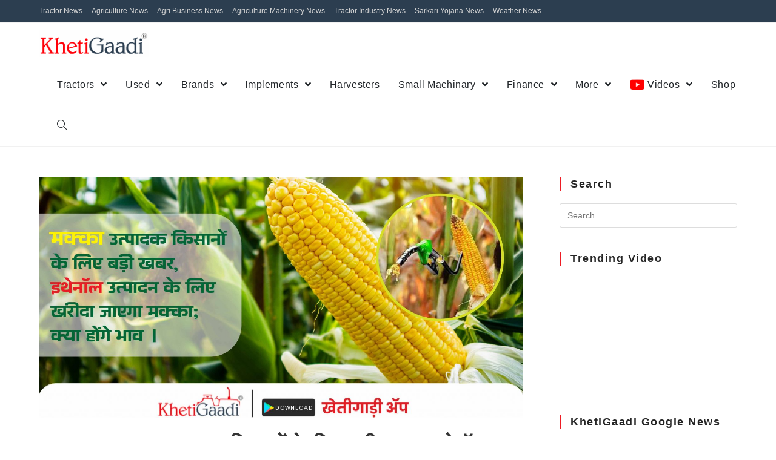

--- FILE ---
content_type: text/html; charset=UTF-8
request_url: https://khetigaadi.com/news/news-for-maize-producing-farmer/
body_size: 20481
content:
<!DOCTYPE html>
<html class="html" lang="en-US">
<head>
	<meta charset="UTF-8">
	<link rel="profile" href="https://gmpg.org/xfn/11">

	<meta name='robots' content='index, follow, max-image-preview:large, max-snippet:-1, max-video-preview:-1' />
<link rel="pingback" href="https://khetigaadi.com/news/xmlrpc.php">
<meta name="viewport" content="width=device-width, initial-scale=1">
	<!-- This site is optimized with the Yoast SEO plugin v21.7 - https://yoast.com/wordpress/plugins/seo/ -->
	<title>news maize farmers, maize purchased ethanol production</title>
	<meta name="description" content="We provide all Agriculture News and मक्का उत्पादक related to agriculture, Indian agriculture news &amp; updates of their advance technology." />
	<link rel="canonical" href="https://khetigaadi.com/news/news-for-maize-producing-farmer/" />
	<meta property="og:locale" content="en_US" />
	<meta property="og:type" content="article" />
	<meta property="og:title" content="news maize farmers, maize purchased ethanol production" />
	<meta property="og:description" content="We provide all Agriculture News and मक्का उत्पादक related to agriculture, Indian agriculture news &amp; updates of their advance technology." />
	<meta property="og:url" content="https://khetigaadi.com/news/news-for-maize-producing-farmer/" />
	<meta property="og:site_name" content="Latest News, Agriculture News &amp; Weather News | Top Video News" />
	<meta property="article:publisher" content="https://www.facebook.com/khetigaadi/" />
	<meta property="article:published_time" content="2024-02-22T08:48:52+00:00" />
	<meta property="article:modified_time" content="2024-02-22T08:48:54+00:00" />
	<meta property="og:image" content="https://khetigaadi.com/news/wp-content/uploads/2024/02/MicrosoftTeams-image-6-1-scaled.jpg" />
	<meta property="og:image:width" content="2560" />
	<meta property="og:image:height" content="1277" />
	<meta property="og:image:type" content="image/jpeg" />
	<meta name="author" content="KhetiGaadi News" />
	<meta name="twitter:card" content="summary_large_image" />
	<meta name="twitter:creator" content="@khetigaadi" />
	<meta name="twitter:site" content="@khetigaadi" />
	<meta name="twitter:label1" content="Written by" />
	<meta name="twitter:data1" content="KhetiGaadi News" />
	<meta name="twitter:label2" content="Est. reading time" />
	<meta name="twitter:data2" content="4 minutes" />
	<script type="application/ld+json" class="yoast-schema-graph">{"@context":"https://schema.org","@graph":[{"@type":"Article","@id":"https://khetigaadi.com/news/news-for-maize-producing-farmer/#article","isPartOf":{"@id":"https://khetigaadi.com/news/news-for-maize-producing-farmer/"},"author":{"name":"KhetiGaadi News","@id":"https://khetigaadi.com/news/#/schema/person/dd3cb222ac53bccacb902ec357221390"},"headline":"मक्का उत्पादक (Maize) किसानों के लिए बड़ी खबर, इथेनॉल उत्पादन (Ethanol Production) के लिए खरीदा जाएगा मक्का; क्या होंगे भाव।","datePublished":"2024-02-22T08:48:52+00:00","dateModified":"2024-02-22T08:48:54+00:00","mainEntityOfPage":{"@id":"https://khetigaadi.com/news/news-for-maize-producing-farmer/"},"wordCount":25,"commentCount":0,"publisher":{"@id":"https://khetigaadi.com/news/#organization"},"image":{"@id":"https://khetigaadi.com/news/news-for-maize-producing-farmer/#primaryimage"},"thumbnailUrl":"https://khetigaadi.com/news/wp-content/uploads/2024/02/MicrosoftTeams-image-6-1-scaled.jpg","keywords":["Agriculture in India","agriculture news","Indian Agriculture","latest updates"],"articleSection":["Agri Business News","Agriculture News"],"inLanguage":"en-US","potentialAction":[{"@type":"CommentAction","name":"Comment","target":["https://khetigaadi.com/news/news-for-maize-producing-farmer/#respond"]}]},{"@type":"WebPage","@id":"https://khetigaadi.com/news/news-for-maize-producing-farmer/","url":"https://khetigaadi.com/news/news-for-maize-producing-farmer/","name":"news maize farmers, maize purchased ethanol production","isPartOf":{"@id":"https://khetigaadi.com/news/#website"},"primaryImageOfPage":{"@id":"https://khetigaadi.com/news/news-for-maize-producing-farmer/#primaryimage"},"image":{"@id":"https://khetigaadi.com/news/news-for-maize-producing-farmer/#primaryimage"},"thumbnailUrl":"https://khetigaadi.com/news/wp-content/uploads/2024/02/MicrosoftTeams-image-6-1-scaled.jpg","datePublished":"2024-02-22T08:48:52+00:00","dateModified":"2024-02-22T08:48:54+00:00","description":"We provide all Agriculture News and मक्का उत्पादक related to agriculture, Indian agriculture news & updates of their advance technology.","breadcrumb":{"@id":"https://khetigaadi.com/news/news-for-maize-producing-farmer/#breadcrumb"},"inLanguage":"en-US","potentialAction":[{"@type":"ReadAction","target":["https://khetigaadi.com/news/news-for-maize-producing-farmer/"]}]},{"@type":"ImageObject","inLanguage":"en-US","@id":"https://khetigaadi.com/news/news-for-maize-producing-farmer/#primaryimage","url":"https://khetigaadi.com/news/wp-content/uploads/2024/02/MicrosoftTeams-image-6-1-scaled.jpg","contentUrl":"https://khetigaadi.com/news/wp-content/uploads/2024/02/MicrosoftTeams-image-6-1-scaled.jpg","width":2560,"height":1277,"caption":"मक्का उत्पादक"},{"@type":"BreadcrumbList","@id":"https://khetigaadi.com/news/news-for-maize-producing-farmer/#breadcrumb","itemListElement":[{"@type":"ListItem","position":1,"name":"Home","item":"https://khetigaadi.com/news/"},{"@type":"ListItem","position":2,"name":"Agri Business News","item":"https://khetigaadi.com/news/category/agri-business-news/"},{"@type":"ListItem","position":3,"name":"मक्का उत्पादक (Maize) किसानों के लिए बड़ी खबर, इथेनॉल उत्पादन (Ethanol Production) के लिए खरीदा जाएगा मक्का; क्या होंगे भाव।"}]},{"@type":"WebSite","@id":"https://khetigaadi.com/news/#website","url":"https://khetigaadi.com/news/","name":"KhetiGaadi News","description":"We provide all Agriculture News and Weather News information related to agriculture, Indian agriculture news &amp; updates of their advance technology.","publisher":{"@id":"https://khetigaadi.com/news/#organization"},"potentialAction":[{"@type":"SearchAction","target":{"@type":"EntryPoint","urlTemplate":"https://khetigaadi.com/news/?s={search_term_string}"},"query-input":"required name=search_term_string"}],"inLanguage":"en-US"},{"@type":"Organization","@id":"https://khetigaadi.com/news/#organization","name":"KhetiGaadi News","url":"https://khetigaadi.com/news/","logo":{"@type":"ImageObject","inLanguage":"en-US","@id":"https://khetigaadi.com/news/#/schema/logo/image/","url":"https://khetigaadi.com/news/wp-content/uploads/2024/04/cropped-for-website-2.png","contentUrl":"https://khetigaadi.com/news/wp-content/uploads/2024/04/cropped-for-website-2.png","width":400,"height":101,"caption":"KhetiGaadi News"},"image":{"@id":"https://khetigaadi.com/news/#/schema/logo/image/"},"sameAs":["https://www.facebook.com/khetigaadi/","https://twitter.com/khetigaadi","https://www.youtube.com/channel/UC7RM2jWMI0pDxalgI3r_kVg"]},{"@type":"Person","@id":"https://khetigaadi.com/news/#/schema/person/dd3cb222ac53bccacb902ec357221390","name":"KhetiGaadi News","image":{"@type":"ImageObject","inLanguage":"en-US","@id":"https://khetigaadi.com/news/#/schema/person/image/","url":"https://secure.gravatar.com/avatar/14bcb2fcc39d527a44fd73149ff7eaba?s=96&d=mm&r=g","contentUrl":"https://secure.gravatar.com/avatar/14bcb2fcc39d527a44fd73149ff7eaba?s=96&d=mm&r=g","caption":"KhetiGaadi News"},"url":"https://khetigaadi.com/news/author/newsadmin/"}]}</script>
	<!-- / Yoast SEO plugin. -->


<link rel="alternate" type="application/rss+xml" title="Latest News, Agriculture News &amp; Weather News | Top Video News &raquo; Feed" href="https://khetigaadi.com/news/feed/" />
<link rel="alternate" type="application/rss+xml" title="Latest News, Agriculture News &amp; Weather News | Top Video News &raquo; Comments Feed" href="https://khetigaadi.com/news/comments/feed/" />
<link rel="alternate" type="application/rss+xml" title="Latest News, Agriculture News &amp; Weather News | Top Video News &raquo; मक्का उत्पादक (Maize) किसानों के लिए बड़ी खबर, इथेनॉल उत्पादन (Ethanol Production) के लिए खरीदा जाएगा मक्का; क्या होंगे भाव। Comments Feed" href="https://khetigaadi.com/news/news-for-maize-producing-farmer/feed/" />
<script type="text/javascript">
/* <![CDATA[ */
window._wpemojiSettings = {"baseUrl":"https:\/\/s.w.org\/images\/core\/emoji\/14.0.0\/72x72\/","ext":".png","svgUrl":"https:\/\/s.w.org\/images\/core\/emoji\/14.0.0\/svg\/","svgExt":".svg","source":{"concatemoji":"https:\/\/khetigaadi.com\/news\/wp-includes\/js\/wp-emoji-release.min.js?ver=6.4.2"}};
/*! This file is auto-generated */
!function(i,n){var o,s,e;function c(e){try{var t={supportTests:e,timestamp:(new Date).valueOf()};sessionStorage.setItem(o,JSON.stringify(t))}catch(e){}}function p(e,t,n){e.clearRect(0,0,e.canvas.width,e.canvas.height),e.fillText(t,0,0);var t=new Uint32Array(e.getImageData(0,0,e.canvas.width,e.canvas.height).data),r=(e.clearRect(0,0,e.canvas.width,e.canvas.height),e.fillText(n,0,0),new Uint32Array(e.getImageData(0,0,e.canvas.width,e.canvas.height).data));return t.every(function(e,t){return e===r[t]})}function u(e,t,n){switch(t){case"flag":return n(e,"\ud83c\udff3\ufe0f\u200d\u26a7\ufe0f","\ud83c\udff3\ufe0f\u200b\u26a7\ufe0f")?!1:!n(e,"\ud83c\uddfa\ud83c\uddf3","\ud83c\uddfa\u200b\ud83c\uddf3")&&!n(e,"\ud83c\udff4\udb40\udc67\udb40\udc62\udb40\udc65\udb40\udc6e\udb40\udc67\udb40\udc7f","\ud83c\udff4\u200b\udb40\udc67\u200b\udb40\udc62\u200b\udb40\udc65\u200b\udb40\udc6e\u200b\udb40\udc67\u200b\udb40\udc7f");case"emoji":return!n(e,"\ud83e\udef1\ud83c\udffb\u200d\ud83e\udef2\ud83c\udfff","\ud83e\udef1\ud83c\udffb\u200b\ud83e\udef2\ud83c\udfff")}return!1}function f(e,t,n){var r="undefined"!=typeof WorkerGlobalScope&&self instanceof WorkerGlobalScope?new OffscreenCanvas(300,150):i.createElement("canvas"),a=r.getContext("2d",{willReadFrequently:!0}),o=(a.textBaseline="top",a.font="600 32px Arial",{});return e.forEach(function(e){o[e]=t(a,e,n)}),o}function t(e){var t=i.createElement("script");t.src=e,t.defer=!0,i.head.appendChild(t)}"undefined"!=typeof Promise&&(o="wpEmojiSettingsSupports",s=["flag","emoji"],n.supports={everything:!0,everythingExceptFlag:!0},e=new Promise(function(e){i.addEventListener("DOMContentLoaded",e,{once:!0})}),new Promise(function(t){var n=function(){try{var e=JSON.parse(sessionStorage.getItem(o));if("object"==typeof e&&"number"==typeof e.timestamp&&(new Date).valueOf()<e.timestamp+604800&&"object"==typeof e.supportTests)return e.supportTests}catch(e){}return null}();if(!n){if("undefined"!=typeof Worker&&"undefined"!=typeof OffscreenCanvas&&"undefined"!=typeof URL&&URL.createObjectURL&&"undefined"!=typeof Blob)try{var e="postMessage("+f.toString()+"("+[JSON.stringify(s),u.toString(),p.toString()].join(",")+"));",r=new Blob([e],{type:"text/javascript"}),a=new Worker(URL.createObjectURL(r),{name:"wpTestEmojiSupports"});return void(a.onmessage=function(e){c(n=e.data),a.terminate(),t(n)})}catch(e){}c(n=f(s,u,p))}t(n)}).then(function(e){for(var t in e)n.supports[t]=e[t],n.supports.everything=n.supports.everything&&n.supports[t],"flag"!==t&&(n.supports.everythingExceptFlag=n.supports.everythingExceptFlag&&n.supports[t]);n.supports.everythingExceptFlag=n.supports.everythingExceptFlag&&!n.supports.flag,n.DOMReady=!1,n.readyCallback=function(){n.DOMReady=!0}}).then(function(){return e}).then(function(){var e;n.supports.everything||(n.readyCallback(),(e=n.source||{}).concatemoji?t(e.concatemoji):e.wpemoji&&e.twemoji&&(t(e.twemoji),t(e.wpemoji)))}))}((window,document),window._wpemojiSettings);
/* ]]> */
</script>
<!-- khetigaadi.com/news is managing ads with Advanced Ads 1.48.1 – https://wpadvancedads.com/ --><script id="kheti-ready">
			window.advanced_ads_ready=function(e,a){a=a||"complete";var d=function(e){return"interactive"===a?"loading"!==e:"complete"===e};d(document.readyState)?e():document.addEventListener("readystatechange",(function(a){d(a.target.readyState)&&e()}),{once:"interactive"===a})},window.advanced_ads_ready_queue=window.advanced_ads_ready_queue||[];		</script>
		<style id='wp-emoji-styles-inline-css' type='text/css'>

	img.wp-smiley, img.emoji {
		display: inline !important;
		border: none !important;
		box-shadow: none !important;
		height: 1em !important;
		width: 1em !important;
		margin: 0 0.07em !important;
		vertical-align: -0.1em !important;
		background: none !important;
		padding: 0 !important;
	}
</style>
<link rel='stylesheet' id='wp-block-library-css' href='https://khetigaadi.com/news/wp-includes/css/dist/block-library/style.min.css?ver=6.4.2' type='text/css' media='all' />
<style id='wp-block-library-theme-inline-css' type='text/css'>
.wp-block-audio figcaption{color:#555;font-size:13px;text-align:center}.is-dark-theme .wp-block-audio figcaption{color:hsla(0,0%,100%,.65)}.wp-block-audio{margin:0 0 1em}.wp-block-code{border:1px solid #ccc;border-radius:4px;font-family:Menlo,Consolas,monaco,monospace;padding:.8em 1em}.wp-block-embed figcaption{color:#555;font-size:13px;text-align:center}.is-dark-theme .wp-block-embed figcaption{color:hsla(0,0%,100%,.65)}.wp-block-embed{margin:0 0 1em}.blocks-gallery-caption{color:#555;font-size:13px;text-align:center}.is-dark-theme .blocks-gallery-caption{color:hsla(0,0%,100%,.65)}.wp-block-image figcaption{color:#555;font-size:13px;text-align:center}.is-dark-theme .wp-block-image figcaption{color:hsla(0,0%,100%,.65)}.wp-block-image{margin:0 0 1em}.wp-block-pullquote{border-bottom:4px solid;border-top:4px solid;color:currentColor;margin-bottom:1.75em}.wp-block-pullquote cite,.wp-block-pullquote footer,.wp-block-pullquote__citation{color:currentColor;font-size:.8125em;font-style:normal;text-transform:uppercase}.wp-block-quote{border-left:.25em solid;margin:0 0 1.75em;padding-left:1em}.wp-block-quote cite,.wp-block-quote footer{color:currentColor;font-size:.8125em;font-style:normal;position:relative}.wp-block-quote.has-text-align-right{border-left:none;border-right:.25em solid;padding-left:0;padding-right:1em}.wp-block-quote.has-text-align-center{border:none;padding-left:0}.wp-block-quote.is-large,.wp-block-quote.is-style-large,.wp-block-quote.is-style-plain{border:none}.wp-block-search .wp-block-search__label{font-weight:700}.wp-block-search__button{border:1px solid #ccc;padding:.375em .625em}:where(.wp-block-group.has-background){padding:1.25em 2.375em}.wp-block-separator.has-css-opacity{opacity:.4}.wp-block-separator{border:none;border-bottom:2px solid;margin-left:auto;margin-right:auto}.wp-block-separator.has-alpha-channel-opacity{opacity:1}.wp-block-separator:not(.is-style-wide):not(.is-style-dots){width:100px}.wp-block-separator.has-background:not(.is-style-dots){border-bottom:none;height:1px}.wp-block-separator.has-background:not(.is-style-wide):not(.is-style-dots){height:2px}.wp-block-table{margin:0 0 1em}.wp-block-table td,.wp-block-table th{word-break:normal}.wp-block-table figcaption{color:#555;font-size:13px;text-align:center}.is-dark-theme .wp-block-table figcaption{color:hsla(0,0%,100%,.65)}.wp-block-video figcaption{color:#555;font-size:13px;text-align:center}.is-dark-theme .wp-block-video figcaption{color:hsla(0,0%,100%,.65)}.wp-block-video{margin:0 0 1em}.wp-block-template-part.has-background{margin-bottom:0;margin-top:0;padding:1.25em 2.375em}
</style>
<style id='classic-theme-styles-inline-css' type='text/css'>
/*! This file is auto-generated */
.wp-block-button__link{color:#fff;background-color:#32373c;border-radius:9999px;box-shadow:none;text-decoration:none;padding:calc(.667em + 2px) calc(1.333em + 2px);font-size:1.125em}.wp-block-file__button{background:#32373c;color:#fff;text-decoration:none}
</style>
<style id='global-styles-inline-css' type='text/css'>
body{--wp--preset--color--black: #000000;--wp--preset--color--cyan-bluish-gray: #abb8c3;--wp--preset--color--white: #ffffff;--wp--preset--color--pale-pink: #f78da7;--wp--preset--color--vivid-red: #cf2e2e;--wp--preset--color--luminous-vivid-orange: #ff6900;--wp--preset--color--luminous-vivid-amber: #fcb900;--wp--preset--color--light-green-cyan: #7bdcb5;--wp--preset--color--vivid-green-cyan: #00d084;--wp--preset--color--pale-cyan-blue: #8ed1fc;--wp--preset--color--vivid-cyan-blue: #0693e3;--wp--preset--color--vivid-purple: #9b51e0;--wp--preset--gradient--vivid-cyan-blue-to-vivid-purple: linear-gradient(135deg,rgba(6,147,227,1) 0%,rgb(155,81,224) 100%);--wp--preset--gradient--light-green-cyan-to-vivid-green-cyan: linear-gradient(135deg,rgb(122,220,180) 0%,rgb(0,208,130) 100%);--wp--preset--gradient--luminous-vivid-amber-to-luminous-vivid-orange: linear-gradient(135deg,rgba(252,185,0,1) 0%,rgba(255,105,0,1) 100%);--wp--preset--gradient--luminous-vivid-orange-to-vivid-red: linear-gradient(135deg,rgba(255,105,0,1) 0%,rgb(207,46,46) 100%);--wp--preset--gradient--very-light-gray-to-cyan-bluish-gray: linear-gradient(135deg,rgb(238,238,238) 0%,rgb(169,184,195) 100%);--wp--preset--gradient--cool-to-warm-spectrum: linear-gradient(135deg,rgb(74,234,220) 0%,rgb(151,120,209) 20%,rgb(207,42,186) 40%,rgb(238,44,130) 60%,rgb(251,105,98) 80%,rgb(254,248,76) 100%);--wp--preset--gradient--blush-light-purple: linear-gradient(135deg,rgb(255,206,236) 0%,rgb(152,150,240) 100%);--wp--preset--gradient--blush-bordeaux: linear-gradient(135deg,rgb(254,205,165) 0%,rgb(254,45,45) 50%,rgb(107,0,62) 100%);--wp--preset--gradient--luminous-dusk: linear-gradient(135deg,rgb(255,203,112) 0%,rgb(199,81,192) 50%,rgb(65,88,208) 100%);--wp--preset--gradient--pale-ocean: linear-gradient(135deg,rgb(255,245,203) 0%,rgb(182,227,212) 50%,rgb(51,167,181) 100%);--wp--preset--gradient--electric-grass: linear-gradient(135deg,rgb(202,248,128) 0%,rgb(113,206,126) 100%);--wp--preset--gradient--midnight: linear-gradient(135deg,rgb(2,3,129) 0%,rgb(40,116,252) 100%);--wp--preset--font-size--small: 13px;--wp--preset--font-size--medium: 20px;--wp--preset--font-size--large: 36px;--wp--preset--font-size--x-large: 42px;--wp--preset--spacing--20: 0.44rem;--wp--preset--spacing--30: 0.67rem;--wp--preset--spacing--40: 1rem;--wp--preset--spacing--50: 1.5rem;--wp--preset--spacing--60: 2.25rem;--wp--preset--spacing--70: 3.38rem;--wp--preset--spacing--80: 5.06rem;--wp--preset--shadow--natural: 6px 6px 9px rgba(0, 0, 0, 0.2);--wp--preset--shadow--deep: 12px 12px 50px rgba(0, 0, 0, 0.4);--wp--preset--shadow--sharp: 6px 6px 0px rgba(0, 0, 0, 0.2);--wp--preset--shadow--outlined: 6px 6px 0px -3px rgba(255, 255, 255, 1), 6px 6px rgba(0, 0, 0, 1);--wp--preset--shadow--crisp: 6px 6px 0px rgba(0, 0, 0, 1);}:where(.is-layout-flex){gap: 0.5em;}:where(.is-layout-grid){gap: 0.5em;}body .is-layout-flow > .alignleft{float: left;margin-inline-start: 0;margin-inline-end: 2em;}body .is-layout-flow > .alignright{float: right;margin-inline-start: 2em;margin-inline-end: 0;}body .is-layout-flow > .aligncenter{margin-left: auto !important;margin-right: auto !important;}body .is-layout-constrained > .alignleft{float: left;margin-inline-start: 0;margin-inline-end: 2em;}body .is-layout-constrained > .alignright{float: right;margin-inline-start: 2em;margin-inline-end: 0;}body .is-layout-constrained > .aligncenter{margin-left: auto !important;margin-right: auto !important;}body .is-layout-constrained > :where(:not(.alignleft):not(.alignright):not(.alignfull)){max-width: var(--wp--style--global--content-size);margin-left: auto !important;margin-right: auto !important;}body .is-layout-constrained > .alignwide{max-width: var(--wp--style--global--wide-size);}body .is-layout-flex{display: flex;}body .is-layout-flex{flex-wrap: wrap;align-items: center;}body .is-layout-flex > *{margin: 0;}body .is-layout-grid{display: grid;}body .is-layout-grid > *{margin: 0;}:where(.wp-block-columns.is-layout-flex){gap: 2em;}:where(.wp-block-columns.is-layout-grid){gap: 2em;}:where(.wp-block-post-template.is-layout-flex){gap: 1.25em;}:where(.wp-block-post-template.is-layout-grid){gap: 1.25em;}.has-black-color{color: var(--wp--preset--color--black) !important;}.has-cyan-bluish-gray-color{color: var(--wp--preset--color--cyan-bluish-gray) !important;}.has-white-color{color: var(--wp--preset--color--white) !important;}.has-pale-pink-color{color: var(--wp--preset--color--pale-pink) !important;}.has-vivid-red-color{color: var(--wp--preset--color--vivid-red) !important;}.has-luminous-vivid-orange-color{color: var(--wp--preset--color--luminous-vivid-orange) !important;}.has-luminous-vivid-amber-color{color: var(--wp--preset--color--luminous-vivid-amber) !important;}.has-light-green-cyan-color{color: var(--wp--preset--color--light-green-cyan) !important;}.has-vivid-green-cyan-color{color: var(--wp--preset--color--vivid-green-cyan) !important;}.has-pale-cyan-blue-color{color: var(--wp--preset--color--pale-cyan-blue) !important;}.has-vivid-cyan-blue-color{color: var(--wp--preset--color--vivid-cyan-blue) !important;}.has-vivid-purple-color{color: var(--wp--preset--color--vivid-purple) !important;}.has-black-background-color{background-color: var(--wp--preset--color--black) !important;}.has-cyan-bluish-gray-background-color{background-color: var(--wp--preset--color--cyan-bluish-gray) !important;}.has-white-background-color{background-color: var(--wp--preset--color--white) !important;}.has-pale-pink-background-color{background-color: var(--wp--preset--color--pale-pink) !important;}.has-vivid-red-background-color{background-color: var(--wp--preset--color--vivid-red) !important;}.has-luminous-vivid-orange-background-color{background-color: var(--wp--preset--color--luminous-vivid-orange) !important;}.has-luminous-vivid-amber-background-color{background-color: var(--wp--preset--color--luminous-vivid-amber) !important;}.has-light-green-cyan-background-color{background-color: var(--wp--preset--color--light-green-cyan) !important;}.has-vivid-green-cyan-background-color{background-color: var(--wp--preset--color--vivid-green-cyan) !important;}.has-pale-cyan-blue-background-color{background-color: var(--wp--preset--color--pale-cyan-blue) !important;}.has-vivid-cyan-blue-background-color{background-color: var(--wp--preset--color--vivid-cyan-blue) !important;}.has-vivid-purple-background-color{background-color: var(--wp--preset--color--vivid-purple) !important;}.has-black-border-color{border-color: var(--wp--preset--color--black) !important;}.has-cyan-bluish-gray-border-color{border-color: var(--wp--preset--color--cyan-bluish-gray) !important;}.has-white-border-color{border-color: var(--wp--preset--color--white) !important;}.has-pale-pink-border-color{border-color: var(--wp--preset--color--pale-pink) !important;}.has-vivid-red-border-color{border-color: var(--wp--preset--color--vivid-red) !important;}.has-luminous-vivid-orange-border-color{border-color: var(--wp--preset--color--luminous-vivid-orange) !important;}.has-luminous-vivid-amber-border-color{border-color: var(--wp--preset--color--luminous-vivid-amber) !important;}.has-light-green-cyan-border-color{border-color: var(--wp--preset--color--light-green-cyan) !important;}.has-vivid-green-cyan-border-color{border-color: var(--wp--preset--color--vivid-green-cyan) !important;}.has-pale-cyan-blue-border-color{border-color: var(--wp--preset--color--pale-cyan-blue) !important;}.has-vivid-cyan-blue-border-color{border-color: var(--wp--preset--color--vivid-cyan-blue) !important;}.has-vivid-purple-border-color{border-color: var(--wp--preset--color--vivid-purple) !important;}.has-vivid-cyan-blue-to-vivid-purple-gradient-background{background: var(--wp--preset--gradient--vivid-cyan-blue-to-vivid-purple) !important;}.has-light-green-cyan-to-vivid-green-cyan-gradient-background{background: var(--wp--preset--gradient--light-green-cyan-to-vivid-green-cyan) !important;}.has-luminous-vivid-amber-to-luminous-vivid-orange-gradient-background{background: var(--wp--preset--gradient--luminous-vivid-amber-to-luminous-vivid-orange) !important;}.has-luminous-vivid-orange-to-vivid-red-gradient-background{background: var(--wp--preset--gradient--luminous-vivid-orange-to-vivid-red) !important;}.has-very-light-gray-to-cyan-bluish-gray-gradient-background{background: var(--wp--preset--gradient--very-light-gray-to-cyan-bluish-gray) !important;}.has-cool-to-warm-spectrum-gradient-background{background: var(--wp--preset--gradient--cool-to-warm-spectrum) !important;}.has-blush-light-purple-gradient-background{background: var(--wp--preset--gradient--blush-light-purple) !important;}.has-blush-bordeaux-gradient-background{background: var(--wp--preset--gradient--blush-bordeaux) !important;}.has-luminous-dusk-gradient-background{background: var(--wp--preset--gradient--luminous-dusk) !important;}.has-pale-ocean-gradient-background{background: var(--wp--preset--gradient--pale-ocean) !important;}.has-electric-grass-gradient-background{background: var(--wp--preset--gradient--electric-grass) !important;}.has-midnight-gradient-background{background: var(--wp--preset--gradient--midnight) !important;}.has-small-font-size{font-size: var(--wp--preset--font-size--small) !important;}.has-medium-font-size{font-size: var(--wp--preset--font-size--medium) !important;}.has-large-font-size{font-size: var(--wp--preset--font-size--large) !important;}.has-x-large-font-size{font-size: var(--wp--preset--font-size--x-large) !important;}
.wp-block-navigation a:where(:not(.wp-element-button)){color: inherit;}
:where(.wp-block-post-template.is-layout-flex){gap: 1.25em;}:where(.wp-block-post-template.is-layout-grid){gap: 1.25em;}
:where(.wp-block-columns.is-layout-flex){gap: 2em;}:where(.wp-block-columns.is-layout-grid){gap: 2em;}
.wp-block-pullquote{font-size: 1.5em;line-height: 1.6;}
</style>
<link rel='stylesheet' id='menu-image-css' href='https://khetigaadi.com/news/wp-content/plugins/menu-image/includes/css/menu-image.css?ver=3.11' type='text/css' media='all' />
<link rel='stylesheet' id='dashicons-css' href='https://khetigaadi.com/news/wp-includes/css/dashicons.min.css?ver=6.4.2' type='text/css' media='all' />
<link rel='stylesheet' id='font-awesome-css' href='https://khetigaadi.com/news/wp-content/themes/oceanwp/assets/fonts/fontawesome/css/all.min.css?ver=5.15.1' type='text/css' media='all' />
<link rel='stylesheet' id='simple-line-icons-css' href='https://khetigaadi.com/news/wp-content/themes/oceanwp/assets/css/third/simple-line-icons.min.css?ver=2.4.0' type='text/css' media='all' />
<link rel='stylesheet' id='magnific-popup-css' href='https://khetigaadi.com/news/wp-content/themes/oceanwp/assets/css/third/magnific-popup.min.css?ver=1.0.0' type='text/css' media='all' />
<link rel='stylesheet' id='slick-css' href='https://khetigaadi.com/news/wp-content/themes/oceanwp/assets/css/third/slick.min.css?ver=1.6.0' type='text/css' media='all' />
<link rel='stylesheet' id='oceanwp-style-css' href='https://khetigaadi.com/news/wp-content/themes/oceanwp/assets/css/style.min.css?ver=2.0.0' type='text/css' media='all' />
<script type="text/javascript" src="https://khetigaadi.com/news/wp-includes/js/jquery/jquery.min.js?ver=3.7.1" id="jquery-core-js"></script>
<script type="text/javascript" src="https://khetigaadi.com/news/wp-includes/js/jquery/jquery-migrate.min.js?ver=3.4.1" id="jquery-migrate-js"></script>
<link rel="https://api.w.org/" href="https://khetigaadi.com/news/wp-json/" /><link rel="alternate" type="application/json" href="https://khetigaadi.com/news/wp-json/wp/v2/posts/5033" /><link rel="EditURI" type="application/rsd+xml" title="RSD" href="https://khetigaadi.com/news/xmlrpc.php?rsd" />
<meta name="generator" content="WordPress 6.4.2" />
<link rel='shortlink' href='https://khetigaadi.com/news/?p=5033' />
<link rel="alternate" type="application/json+oembed" href="https://khetigaadi.com/news/wp-json/oembed/1.0/embed?url=https%3A%2F%2Fkhetigaadi.com%2Fnews%2Fnews-for-maize-producing-farmer%2F" />
<link rel="alternate" type="text/xml+oembed" href="https://khetigaadi.com/news/wp-json/oembed/1.0/embed?url=https%3A%2F%2Fkhetigaadi.com%2Fnews%2Fnews-for-maize-producing-farmer%2F&#038;format=xml" />
<meta name="generator" content="Site Kit by Google 1.116.0" />	<script>
		document.addEventListener("DOMContentLoaded", function() {
			if ( document.querySelector("#site-logo-inner a") ) {
				document.querySelector("#site-logo-inner a").setAttribute("href", "https://khetigaadi.com/");
			}
		});
	</script>
			<script>
			document.addEventListener("DOMContentLoaded", function() {
				if ( document.querySelector("#site-logo-inner a") ) {
					document.querySelector("#site-logo-inner a").setAttribute("target", "_blank");
				}
			});
		</script>
		<meta name="google-site-verification" content="qVxM-TkIHIxsqBf_YBTQ_h0QzHFiUGMb05kDNVt0FyY"><link rel="icon" href="https://khetigaadi.com/news/wp-content/uploads/2021/03/cropped-khetigaadi-favicon-32x32.png" sizes="32x32" />
<link rel="icon" href="https://khetigaadi.com/news/wp-content/uploads/2021/03/cropped-khetigaadi-favicon-192x192.png" sizes="192x192" />
<link rel="apple-touch-icon" href="https://khetigaadi.com/news/wp-content/uploads/2021/03/cropped-khetigaadi-favicon-180x180.png" />
<meta name="msapplication-TileImage" content="https://khetigaadi.com/news/wp-content/uploads/2021/03/cropped-khetigaadi-favicon-270x270.png" />
		<style type="text/css" id="wp-custom-css">
			div#footer-bottom-inner{border-top:1px solid;padding:10px 0}.form-group{margin-bottom:10px}header.page-header{display:none}#site-navigation-wrap .dropdown-menu>li>a{font-size:16px;font-weight:500;font-family:Roboto,sans-serif;color:#212529}span.menu-image-title-after.menu-image-title{padding-left:0}img.menu-image.menu-image-title-after{padding-right:5px;margin-top:-3px}button.btn{background-color:transparent;border:1px solid;border-radius:4px}		</style>
		<!-- OceanWP CSS -->
<style type="text/css">
/* General CSS */input[type="button"]:hover,input[type="reset"]:hover,input[type="submit"]:hover,button[type="submit"]:hover,input[type="button"]:focus,input[type="reset"]:focus,input[type="submit"]:focus,button[type="submit"]:focus,.button:hover,#site-navigation-wrap .dropdown-menu >li.btn >a:hover >span,.post-quote-author,.omw-modal .omw-close-modal:hover,body div.wpforms-container-full .wpforms-form input[type=submit]:hover,body div.wpforms-container-full .wpforms-form button[type=submit]:hover,body div.wpforms-container-full .wpforms-form .wpforms-page-button:hover{background-color:#ed1c24}a:hover{color:#ed1c24}.page-numbers a:hover,.page-links a:hover span,.page-numbers.current,.page-numbers.current:hover{border-color:#e80202}/* Top Bar CSS */#top-bar-wrap,.oceanwp-top-bar-sticky{background-color:#2c3e50}#top-bar-wrap,#top-bar-content strong{color:#ffffff}#top-bar-content a,#top-bar-social-alt a{color:#d6d6d6}#top-bar-content a:hover,#top-bar-social-alt a:hover{color:#ed1c24}/* Header CSS */#site-logo #site-logo-inner,.oceanwp-social-menu .social-menu-inner,#site-header.full_screen-header .menu-bar-inner,.after-header-content .after-header-content-inner{height:68px}#site-navigation-wrap .dropdown-menu >li >a,.oceanwp-mobile-menu-icon a,.mobile-menu-close,.after-header-content-inner >a{line-height:68px}#site-header.has-header-media .overlay-header-media{background-color:rgba(0,0,0,0.5)}#site-logo #site-logo-inner a img,#site-header.center-header #site-navigation-wrap .middle-site-logo a img{max-width:300px}#site-header #site-logo #site-logo-inner a img,#site-header.center-header #site-navigation-wrap .middle-site-logo a img{max-height:46px}@media (max-width:768px){#site-header #site-logo #site-logo-inner a img,#site-header.center-header #site-navigation-wrap .middle-site-logo a img{max-height:30px}}#site-navigation-wrap .dropdown-menu >li >a:hover,.oceanwp-mobile-menu-icon a:hover,#searchform-header-replace-close:hover{color:#ed1c24}.dropdown-menu .sub-menu,#searchform-dropdown,.current-shop-items-dropdown{border-color:#ed1c24}body .sidr a:hover,body .sidr-class-dropdown-toggle:hover,body .sidr-class-dropdown-toggle .fa,body .sidr-class-menu-item-has-children.active >a,body .sidr-class-menu-item-has-children.active >a >.sidr-class-dropdown-toggle,#mobile-dropdown ul li a:hover,#mobile-dropdown ul li a .dropdown-toggle:hover,#mobile-dropdown .menu-item-has-children.active >a,#mobile-dropdown .menu-item-has-children.active >a >.dropdown-toggle,#mobile-fullscreen ul li a:hover,#mobile-fullscreen .oceanwp-social-menu.simple-social ul li a:hover{color:#ed1c24}#mobile-fullscreen a.close:hover .close-icon-inner,#mobile-fullscreen a.close:hover .close-icon-inner::after{background-color:#ed1c24}/* Blog CSS */.blog-entry.thumbnail-entry .blog-entry-category a{color:#ed1c24}.blog-entry.thumbnail-entry .blog-entry-comments a:hover{color:#ed1c24}/* Sidebar CSS */.widget-title{border-color:#ed1c24}/* Footer Widgets CSS */#footer-widgets{background-color:#2c3e50}#footer-widgets,#footer-widgets p,#footer-widgets li a:before,#footer-widgets .contact-info-widget span.oceanwp-contact-title,#footer-widgets .recent-posts-date,#footer-widgets .recent-posts-comments,#footer-widgets .widget-recent-posts-icons li .fa{color:#e6e6e6}#footer-widgets .footer-box a,#footer-widgets a{color:#bcbdc0}#footer-widgets .footer-box a:hover,#footer-widgets a:hover{color:#ed1c24}/* Footer Bottom CSS */#footer-bottom{background-color:#2c3e50}/* Typography CSS */.sidebar-box .widget-title{font-weight:600;font-style:normal;font-size:18px;color:#262626;line-height:1.3;letter-spacing:1.5px}
</style>
<!-- Global site tag (gtag.js) - Google Analytics -->
<script async src="https://www.googletagmanager.com/gtag/js?id=UA-77564827-1"></script>
<script>
  window.dataLayer = window.dataLayer || [];
  function gtag(){dataLayer.push(arguments);}
  gtag('js', new Date());

 

  gtag('config', 'UA-77564827-1');
</script>
<!-- Global site tag (gtag.js) - Google Analytics END -->

</head>

<body class="post-template-default single single-post postid-5033 single-format-standard wp-custom-logo wp-embed-responsive oceanwp-theme dropdown-mobile default-breakpoint has-sidebar content-right-sidebar post-in-category-agri-business-news post-in-category-agriculture-news has-topbar aa-prefix-kheti-" itemscope="itemscope" itemtype="https://schema.org/Article">

	
	
	<div id="outer-wrap" class="site clr">

		<a class="skip-link screen-reader-text" href="#main">Skip to content</a>

		
		<div id="wrap" class="clr">

			

<div id="top-bar-wrap" class="clr">

	<div id="top-bar" class="clr container">

		
		<div id="top-bar-inner" class="clr">

			
	<div id="top-bar-content" class="clr has-content top-bar-left">

		
<div id="top-bar-nav" class="navigation clr">

	<ul id="menu-news-category" class="top-bar-menu dropdown-menu sf-menu"><li id="menu-item-193" class="menu-item menu-item-type-taxonomy menu-item-object-category menu-item-193"><a href="https://khetigaadi.com/news/category/tractor-news/" class="menu-link">Tractor News</a></li><li id="menu-item-191" class="menu-item menu-item-type-taxonomy menu-item-object-category current-post-ancestor current-menu-parent current-post-parent menu-item-191"><a href="https://khetigaadi.com/news/category/agriculture-news/" class="menu-link">Agriculture News</a></li><li id="menu-item-189" class="menu-item menu-item-type-taxonomy menu-item-object-category current-post-ancestor current-menu-parent current-post-parent menu-item-189"><a href="https://khetigaadi.com/news/category/agri-business-news/" class="menu-link">Agri Business News</a></li><li id="menu-item-190" class="menu-item menu-item-type-taxonomy menu-item-object-category menu-item-190"><a href="https://khetigaadi.com/news/category/agriculture-machinery-news/" class="menu-link">Agriculture Machinery News</a></li><li id="menu-item-395" class="menu-item menu-item-type-taxonomy menu-item-object-category menu-item-395"><a href="https://khetigaadi.com/news/category/tractor-industry-news/" class="menu-link">Tractor Industry News</a></li><li id="menu-item-192" class="menu-item menu-item-type-taxonomy menu-item-object-category menu-item-192"><a href="https://khetigaadi.com/news/category/sarkari-yojana-news/" class="menu-link">Sarkari Yojana News</a></li><li id="menu-item-194" class="menu-item menu-item-type-taxonomy menu-item-object-category menu-item-194"><a href="https://khetigaadi.com/news/category/weather-news/" class="menu-link">Weather News</a></li></ul>
</div>

		
			
				<span class="topbar-content">

					

				</span>

				
	</div><!-- #top-bar-content -->


		</div><!-- #top-bar-inner -->

		
	</div><!-- #top-bar -->

</div><!-- #top-bar-wrap -->


			
<header id="site-header" class="minimal-header clr" data-height="68" itemscope="itemscope" itemtype="https://schema.org/WPHeader" role="banner">

	
					
			<div id="site-header-inner" class="clr container">

				
				

<div id="site-logo" class="clr" itemscope itemtype="https://schema.org/Brand" >

	
	<div id="site-logo-inner" class="clr">

		<a href="https://khetigaadi.com/news/" class="custom-logo-link" rel="home"><img width="400" height="101" src="https://khetigaadi.com/news/wp-content/uploads/2024/04/cropped-for-website-2.png" class="custom-logo" alt="KhetiGaadi News logo" decoding="async" srcset="https://khetigaadi.com/news/wp-content/uploads/2024/04/cropped-for-website-2.png 400w, https://khetigaadi.com/news/wp-content/uploads/2024/04/cropped-for-website-2-300x76.png 300w, https://khetigaadi.com/news/wp-content/uploads/2024/04/cropped-for-website-2-24x6.png 24w, https://khetigaadi.com/news/wp-content/uploads/2024/04/cropped-for-website-2-36x9.png 36w, https://khetigaadi.com/news/wp-content/uploads/2024/04/cropped-for-website-2-48x12.png 48w" sizes="(max-width: 400px) 100vw, 400px" /></a>
	</div><!-- #site-logo-inner -->

	
	
</div><!-- #site-logo -->

			<div id="site-navigation-wrap" class="clr">
			
			
			
			<nav id="site-navigation" class="navigation main-navigation clr" itemscope="itemscope" itemtype="https://schema.org/SiteNavigationElement" role="navigation" >

				<ul id="menu-main-menu" class="main-menu dropdown-menu sf-menu"><li id="menu-item-96" class="menu-item menu-item-type-custom menu-item-object-custom menu-item-has-children dropdown menu-item-96 megamenu-li auto-mega"><a href="#" class="menu-link"><span class="text-wrap">Tractors <span class="nav-arrow fa fa-angle-down"></span></span></a>
<ul class="megamenu col-2 sub-menu">
	<li id="menu-item-98" class="menu-item menu-item-type-custom menu-item-object-custom menu-item-98"><a href="https://khetigaadi.com/new-tractors/en" class="menu-link"><span class="text-wrap">New Tractor</span></a></li>	<li id="menu-item-99" class="menu-item menu-item-type-custom menu-item-object-custom menu-item-99"><a href="https://khetigaadi.com/latest-tractors/en" class="menu-link"><span class="text-wrap">Latest Tractor</span></a></li>	<li id="menu-item-100" class="menu-item menu-item-type-custom menu-item-object-custom menu-item-100"><a href="https://khetigaadi.com/tractor-dealers/en" class="menu-link"><span class="text-wrap">Tractor Dealer</span></a></li>	<li id="menu-item-101" class="menu-item menu-item-type-custom menu-item-object-custom menu-item-101"><a href="https://khetigaadi.com/search-new-tractor/en" class="menu-link"><span class="text-wrap">All Brands</span></a></li>	<li id="menu-item-152" class="menu-item menu-item-type-custom menu-item-object-custom menu-item-152"><a href="https://khetigaadi.com/search-new-implement/en" class="menu-link"><span class="text-wrap">Search New Implement</span></a></li></ul>
</li><li id="menu-item-97" class="menu-item menu-item-type-custom menu-item-object-custom menu-item-has-children dropdown menu-item-97"><a href="#" class="menu-link"><span class="text-wrap">Used <span class="nav-arrow fa fa-angle-down"></span></span></a>
<ul class="sub-menu">
	<li id="menu-item-107" class="menu-item menu-item-type-custom menu-item-object-custom menu-item-107"><a href="https://khetigaadi.com/old-tractor/en" class="menu-link"><span class="text-wrap">Buy Used Tractor</span></a></li>	<li id="menu-item-109" class="menu-item menu-item-type-custom menu-item-object-custom menu-item-109"><a href="https://khetigaadi.com/sell-old-tractor/en" class="menu-link"><span class="text-wrap">Sell Used Tractor</span></a></li></ul>
</li><li id="menu-item-106" class="menu-item menu-item-type-custom menu-item-object-custom menu-item-has-children dropdown menu-item-106"><a href="#" class="menu-link"><span class="text-wrap">Brands <span class="nav-arrow fa fa-angle-down"></span></span></a>
<ul class="sub-menu">
	<li id="menu-item-108" class="menu-item menu-item-type-custom menu-item-object-custom menu-item-108"><a href="https://khetigaadi.com/new-tractor-brand/massey-ferguson/en" class="menu-link"><span class="text-wrap">Massey Ferguson</span></a></li>	<li id="menu-item-110" class="menu-item menu-item-type-custom menu-item-object-custom menu-item-110"><a href="https://khetigaadi.com/new-tractor-brand/john-deere/en" class="menu-link"><span class="text-wrap">John Deere</span></a></li>	<li id="menu-item-111" class="menu-item menu-item-type-custom menu-item-object-custom menu-item-111"><a href="https://khetigaadi.com/new-tractor-brand/kubota/en" class="menu-link"><span class="text-wrap">Kubota</span></a></li>	<li id="menu-item-112" class="menu-item menu-item-type-custom menu-item-object-custom menu-item-112"><a href="https://khetigaadi.com/new-tractor-brand/swaraj/en" class="menu-link"><span class="text-wrap">Swaraj</span></a></li>	<li id="menu-item-113" class="menu-item menu-item-type-custom menu-item-object-custom menu-item-113"><a href="https://khetigaadi.com/new-tractor-brand/mahindra/en" class="menu-link"><span class="text-wrap">Mahindra</span></a></li>	<li id="menu-item-114" class="menu-item menu-item-type-custom menu-item-object-custom menu-item-114"><a href="https://khetigaadi.com/all-brands/en" class="menu-link"><span class="text-wrap">All Brands</span></a></li></ul>
</li><li id="menu-item-115" class="menu-item menu-item-type-custom menu-item-object-custom menu-item-has-children dropdown menu-item-115"><a href="#" class="menu-link"><span class="text-wrap">Implements <span class="nav-arrow fa fa-angle-down"></span></span></a>
<ul class="sub-menu">
	<li id="menu-item-153" class="menu-item menu-item-type-custom menu-item-object-custom menu-item-153"><a href="https://khetigaadi.com/tractor-implements/en" class="menu-link"><span class="text-wrap">New Implement</span></a></li>	<li id="menu-item-154" class="menu-item menu-item-type-custom menu-item-object-custom menu-item-154"><a href="https://khetigaadi.com/latest-implements/en" class="menu-link"><span class="text-wrap">Latest Implement</span></a></li>	<li id="menu-item-3116" class="menu-item menu-item-type-custom menu-item-object-custom menu-item-3116"><a href="https://khetigaadi.com/new-implement-type/rotary-tiller/en" class="menu-link"><span class="text-wrap">Rotavator</span></a></li>	<li id="menu-item-3117" class="menu-item menu-item-type-custom menu-item-object-custom menu-item-3117"><a href="https://khetigaadi.com/new-implement-type/cultivator/en" class="menu-link"><span class="text-wrap">Cultivator</span></a></li>	<li id="menu-item-3118" class="menu-item menu-item-type-custom menu-item-object-custom menu-item-3118"><a href="https://khetigaadi.com/search-new-implement/en" class="menu-link"><span class="text-wrap">All Implements</span></a></li></ul>
</li><li id="menu-item-155" class="menu-item menu-item-type-custom menu-item-object-custom menu-item-155"><a href="https://khetigaadi.com/tractor-harvesters/en" class="menu-link"><span class="text-wrap">Harvesters</span></a></li><li id="menu-item-3119" class="menu-item menu-item-type-custom menu-item-object-custom menu-item-has-children dropdown menu-item-3119"><a href="#" class="menu-link"><span class="text-wrap">Small Machinary <span class="nav-arrow fa fa-angle-down"></span></span></a>
<ul class="sub-menu">
	<li id="menu-item-3120" class="menu-item menu-item-type-custom menu-item-object-custom menu-item-3120"><a href="https://khetigaadi.com/new-implement-type/power-tiller/en" class="menu-link"><span class="text-wrap">Power Tiller</span></a></li>	<li id="menu-item-3121" class="menu-item menu-item-type-custom menu-item-object-custom menu-item-3121"><a href="https://khetigaadi.com/small-agricultural-machinary/en" class="menu-link"><span class="text-wrap">Smart Agricultural Machinary</span></a></li></ul>
</li><li id="menu-item-120" class="menu-item menu-item-type-custom menu-item-object-custom menu-item-has-children dropdown menu-item-120"><a href="#" class="menu-link"><span class="text-wrap">Finance <span class="nav-arrow fa fa-angle-down"></span></span></a>
<ul class="sub-menu">
	<li id="menu-item-121" class="menu-item menu-item-type-custom menu-item-object-custom menu-item-121"><a href="https://khetigaadi.com/tractor-finance/en" class="menu-link"><span class="text-wrap">Loan</span></a></li>	<li id="menu-item-122" class="menu-item menu-item-type-custom menu-item-object-custom menu-item-122"><a href="https://khetigaadi.com/tractor-insurance/en" class="menu-link"><span class="text-wrap">Insurance</span></a></li>	<li id="menu-item-3122" class="menu-item menu-item-type-custom menu-item-object-custom menu-item-3122"><a href="https://khetigaadi.com/tractor/loan/tvs-credit/en" class="menu-link"><span class="text-wrap">TVS Creadit Loan</span></a></li></ul>
</li><li id="menu-item-124" class="menu-item menu-item-type-custom menu-item-object-custom menu-item-has-children dropdown menu-item-124"><a href="#" class="menu-link"><span class="text-wrap">More <span class="nav-arrow fa fa-angle-down"></span></span></a>
<ul class="sub-menu">
	<li id="menu-item-125" class="menu-item menu-item-type-custom menu-item-object-custom menu-item-125"><a href="https://khetigaadi.com/khetiguru/en" class="menu-link"><span class="text-wrap">KhetiGuru</span></a></li>	<li id="menu-item-119" class="menu-item menu-item-type-custom menu-item-object-custom menu-item-119"><a href="https://khetigaadi.com/search-tyres/en" class="menu-link"><span class="text-wrap">Search Tyres</span></a></li>	<li id="menu-item-118" class="menu-item menu-item-type-custom menu-item-object-custom menu-item-118"><a href="https://khetigaadi.com/tyres/en" class="menu-link"><span class="text-wrap">Tyres</span></a></li>	<li id="menu-item-116" class="menu-item menu-item-type-custom menu-item-object-custom menu-item-116"><a href="https://khetigaadi.com/compare-tyres/en" class="menu-link"><span class="text-wrap">Compare Tyre</span></a></li>	<li id="menu-item-126" class="menu-item menu-item-type-custom menu-item-object-custom menu-item-126"><a href="https://khetigaadi.com/tractor-offers/en" class="menu-link"><span class="text-wrap">Offers</span></a></li>	<li id="menu-item-2752" class="menu-item menu-item-type-custom menu-item-object-custom menu-item-2752"><a href="https://khetigaadi.com/" class="menu-link"><span class="text-wrap">Tractor</span></a></li>	<li id="menu-item-127" class="menu-item menu-item-type-custom menu-item-object-custom menu-item-home menu-item-127"><a href="https://khetigaadi.com/news/" class="menu-link"><span class="text-wrap">News</span></a></li>	<li id="menu-item-128" class="menu-item menu-item-type-custom menu-item-object-custom menu-item-128"><a href="https://khetigaadi.com/blog" class="menu-link"><span class="text-wrap">Blog</span></a></li>	<li id="menu-item-129" class="menu-item menu-item-type-custom menu-item-object-custom menu-item-129"><a href="https://khetigaadi.com/press-release/en" class="menu-link"><span class="text-wrap">Media</span></a></li>	<li id="menu-item-130" class="menu-item menu-item-type-custom menu-item-object-custom menu-item-130"><a href="https://khetigaadi.com/dealership-enquiry/en" class="menu-link"><span class="text-wrap">Dealership Enquiry</span></a></li>	<li id="menu-item-131" class="menu-item menu-item-type-custom menu-item-object-custom menu-item-131"><a href="https://khetigaadi.com/tractor-service-centers/en" class="menu-link"><span class="text-wrap">Service Centers</span></a></li>	<li id="menu-item-132" class="menu-item menu-item-type-custom menu-item-object-custom menu-item-132"><a href="https://khetigaadi.com/farm-mechanization-center/en" class="menu-link"><span class="text-wrap">Farm Mechanization Centers</span></a></li>	<li id="menu-item-133" class="menu-item menu-item-type-custom menu-item-object-custom menu-item-133"><a href="https://khetigaadi.com/agricultural-universities/en" class="menu-link"><span class="text-wrap">Agricultural University</span></a></li></ul>
</li><li id="menu-item-134" class="menu-item menu-item-type-custom menu-item-object-custom menu-item-has-children dropdown menu-item-134"><a href="https://khetigaadi.com/tractor-video/" class="menu-image-title-after menu-image-not-hovered" class="menu-link"><span class="text-wrap"><img width="24" height="17" src="https://khetigaadi.com/news/wp-content/uploads/2020/12/final-png-24x17.png" class="menu-image menu-image-title-after" alt="" decoding="async" /><span class="menu-image-title-after menu-image-title">Videos <span class="nav-arrow fa fa-angle-down"></span></span></span></a>
<ul class="sub-menu">
	<li id="menu-item-186" class="menu-item menu-item-type-custom menu-item-object-custom menu-item-186"><a href="https://khetigaadi.com/tractor-video/tractor-talk/" class="menu-link"><span class="text-wrap">Tractor Talk</span></a></li>	<li id="menu-item-185" class="menu-item menu-item-type-custom menu-item-object-custom menu-item-185"><a href="https://khetigaadi.com/tractor-video/top-10/" class="menu-link"><span class="text-wrap">Top 10 Tractor</span></a></li>	<li id="menu-item-184" class="menu-item menu-item-type-custom menu-item-object-custom menu-item-184"><a href="https://khetigaadi.com/tractor-video/powerguru/" class="menu-link"><span class="text-wrap">PowerGuru</span></a></li>	<li id="menu-item-187" class="menu-item menu-item-type-custom menu-item-object-custom menu-item-187"><a href="https://khetigaadi.com/tractor-video/tractor-review/" class="menu-link"><span class="text-wrap">Tractor Review</span></a></li>	<li id="menu-item-188" class="menu-item menu-item-type-custom menu-item-object-custom menu-item-188"><a href="https://khetigaadi.com/tractor-video/tractor-comparision-video/" class="menu-link"><span class="text-wrap">Tractor Comparison</span></a></li></ul>
</li><li id="menu-item-123" class="menu-item menu-item-type-custom menu-item-object-custom menu-item-123"><a href="https://khetigaadi.com/shop/en" class="menu-link"><span class="text-wrap">Shop</span></a></li><li class="search-toggle-li" ><a href="javascript:void(0)" class="site-search-toggle search-dropdown-toggle" aria-label="Search website"><span class="icon-magnifier" aria-hidden="true"></span></a></li></ul>
<div id="searchform-dropdown" class="header-searchform-wrap clr" >
	
<form role="search" method="get" class="searchform" action="https://khetigaadi.com/news/">
	<label for="ocean-search-form-1">
		<span class="screen-reader-text">Search for:</span>
		<input type="search" id="ocean-search-form-1" class="field" autocomplete="off" placeholder="Search" name="s">
			</label>
	</form>
</div><!-- #searchform-dropdown -->

			</nav><!-- #site-navigation -->

			
			
					</div><!-- #site-navigation-wrap -->
			
		
	
				
	<div class="oceanwp-mobile-menu-icon clr mobile-right">

		
		
		
		<a href="javascript:void(0)" class="mobile-menu"  aria-label="Mobile Menu">
							<i class="fa fa-bars" aria-hidden="true"></i>
								<span class="oceanwp-text">Menu</span>
				<span class="oceanwp-close-text">Close</span>
						</a>

		
		
		
	</div><!-- #oceanwp-mobile-menu-navbar -->


			</div><!-- #site-header-inner -->

			
<div id="mobile-dropdown" class="clr" >

	<nav class="clr" itemscope="itemscope" itemtype="https://schema.org/SiteNavigationElement">

		
	<div id="mobile-nav" class="navigation clr">

		<ul id="menu-main-menu-1" class="menu"><li class="menu-item menu-item-type-custom menu-item-object-custom menu-item-has-children menu-item-96"><a href="#">Tractors</a>
<ul class="sub-menu">
	<li class="menu-item menu-item-type-custom menu-item-object-custom menu-item-98"><a href="https://khetigaadi.com/new-tractors/en">New Tractor</a></li>
	<li class="menu-item menu-item-type-custom menu-item-object-custom menu-item-99"><a href="https://khetigaadi.com/latest-tractors/en">Latest Tractor</a></li>
	<li class="menu-item menu-item-type-custom menu-item-object-custom menu-item-100"><a href="https://khetigaadi.com/tractor-dealers/en">Tractor Dealer</a></li>
	<li class="menu-item menu-item-type-custom menu-item-object-custom menu-item-101"><a href="https://khetigaadi.com/search-new-tractor/en">All Brands</a></li>
	<li class="menu-item menu-item-type-custom menu-item-object-custom menu-item-152"><a href="https://khetigaadi.com/search-new-implement/en">Search New Implement</a></li>
</ul>
</li>
<li class="menu-item menu-item-type-custom menu-item-object-custom menu-item-has-children menu-item-97"><a href="#">Used</a>
<ul class="sub-menu">
	<li class="menu-item menu-item-type-custom menu-item-object-custom menu-item-107"><a href="https://khetigaadi.com/old-tractor/en">Buy Used Tractor</a></li>
	<li class="menu-item menu-item-type-custom menu-item-object-custom menu-item-109"><a href="https://khetigaadi.com/sell-old-tractor/en">Sell Used Tractor</a></li>
</ul>
</li>
<li class="menu-item menu-item-type-custom menu-item-object-custom menu-item-has-children menu-item-106"><a href="#">Brands</a>
<ul class="sub-menu">
	<li class="menu-item menu-item-type-custom menu-item-object-custom menu-item-108"><a href="https://khetigaadi.com/new-tractor-brand/massey-ferguson/en">Massey Ferguson</a></li>
	<li class="menu-item menu-item-type-custom menu-item-object-custom menu-item-110"><a href="https://khetigaadi.com/new-tractor-brand/john-deere/en">John Deere</a></li>
	<li class="menu-item menu-item-type-custom menu-item-object-custom menu-item-111"><a href="https://khetigaadi.com/new-tractor-brand/kubota/en">Kubota</a></li>
	<li class="menu-item menu-item-type-custom menu-item-object-custom menu-item-112"><a href="https://khetigaadi.com/new-tractor-brand/swaraj/en">Swaraj</a></li>
	<li class="menu-item menu-item-type-custom menu-item-object-custom menu-item-113"><a href="https://khetigaadi.com/new-tractor-brand/mahindra/en">Mahindra</a></li>
	<li class="menu-item menu-item-type-custom menu-item-object-custom menu-item-114"><a href="https://khetigaadi.com/all-brands/en">All Brands</a></li>
</ul>
</li>
<li class="menu-item menu-item-type-custom menu-item-object-custom menu-item-has-children menu-item-115"><a href="#">Implements</a>
<ul class="sub-menu">
	<li class="menu-item menu-item-type-custom menu-item-object-custom menu-item-153"><a href="https://khetigaadi.com/tractor-implements/en">New Implement</a></li>
	<li class="menu-item menu-item-type-custom menu-item-object-custom menu-item-154"><a href="https://khetigaadi.com/latest-implements/en">Latest Implement</a></li>
	<li class="menu-item menu-item-type-custom menu-item-object-custom menu-item-3116"><a href="https://khetigaadi.com/new-implement-type/rotary-tiller/en">Rotavator</a></li>
	<li class="menu-item menu-item-type-custom menu-item-object-custom menu-item-3117"><a href="https://khetigaadi.com/new-implement-type/cultivator/en">Cultivator</a></li>
	<li class="menu-item menu-item-type-custom menu-item-object-custom menu-item-3118"><a href="https://khetigaadi.com/search-new-implement/en">All Implements</a></li>
</ul>
</li>
<li class="menu-item menu-item-type-custom menu-item-object-custom menu-item-155"><a href="https://khetigaadi.com/tractor-harvesters/en">Harvesters</a></li>
<li class="menu-item menu-item-type-custom menu-item-object-custom menu-item-has-children menu-item-3119"><a href="#">Small Machinary</a>
<ul class="sub-menu">
	<li class="menu-item menu-item-type-custom menu-item-object-custom menu-item-3120"><a href="https://khetigaadi.com/new-implement-type/power-tiller/en">Power Tiller</a></li>
	<li class="menu-item menu-item-type-custom menu-item-object-custom menu-item-3121"><a href="https://khetigaadi.com/small-agricultural-machinary/en">Smart Agricultural Machinary</a></li>
</ul>
</li>
<li class="menu-item menu-item-type-custom menu-item-object-custom menu-item-has-children menu-item-120"><a href="#">Finance</a>
<ul class="sub-menu">
	<li class="menu-item menu-item-type-custom menu-item-object-custom menu-item-121"><a href="https://khetigaadi.com/tractor-finance/en">Loan</a></li>
	<li class="menu-item menu-item-type-custom menu-item-object-custom menu-item-122"><a href="https://khetigaadi.com/tractor-insurance/en">Insurance</a></li>
	<li class="menu-item menu-item-type-custom menu-item-object-custom menu-item-3122"><a href="https://khetigaadi.com/tractor/loan/tvs-credit/en">TVS Creadit Loan</a></li>
</ul>
</li>
<li class="menu-item menu-item-type-custom menu-item-object-custom menu-item-has-children menu-item-124"><a href="#">More</a>
<ul class="sub-menu">
	<li class="menu-item menu-item-type-custom menu-item-object-custom menu-item-125"><a href="https://khetigaadi.com/khetiguru/en">KhetiGuru</a></li>
	<li class="menu-item menu-item-type-custom menu-item-object-custom menu-item-119"><a href="https://khetigaadi.com/search-tyres/en">Search Tyres</a></li>
	<li class="menu-item menu-item-type-custom menu-item-object-custom menu-item-118"><a href="https://khetigaadi.com/tyres/en">Tyres</a></li>
	<li class="menu-item menu-item-type-custom menu-item-object-custom menu-item-116"><a href="https://khetigaadi.com/compare-tyres/en">Compare Tyre</a></li>
	<li class="menu-item menu-item-type-custom menu-item-object-custom menu-item-126"><a href="https://khetigaadi.com/tractor-offers/en">Offers</a></li>
	<li class="menu-item menu-item-type-custom menu-item-object-custom menu-item-2752"><a href="https://khetigaadi.com/">Tractor</a></li>
	<li class="menu-item menu-item-type-custom menu-item-object-custom menu-item-home menu-item-127"><a href="https://khetigaadi.com/news/">News</a></li>
	<li class="menu-item menu-item-type-custom menu-item-object-custom menu-item-128"><a href="https://khetigaadi.com/blog">Blog</a></li>
	<li class="menu-item menu-item-type-custom menu-item-object-custom menu-item-129"><a href="https://khetigaadi.com/press-release/en">Media</a></li>
	<li class="menu-item menu-item-type-custom menu-item-object-custom menu-item-130"><a href="https://khetigaadi.com/dealership-enquiry/en">Dealership Enquiry</a></li>
	<li class="menu-item menu-item-type-custom menu-item-object-custom menu-item-131"><a href="https://khetigaadi.com/tractor-service-centers/en">Service Centers</a></li>
	<li class="menu-item menu-item-type-custom menu-item-object-custom menu-item-132"><a href="https://khetigaadi.com/farm-mechanization-center/en">Farm Mechanization Centers</a></li>
	<li class="menu-item menu-item-type-custom menu-item-object-custom menu-item-133"><a href="https://khetigaadi.com/agricultural-universities/en">Agricultural University</a></li>
</ul>
</li>
<li class="menu-item menu-item-type-custom menu-item-object-custom menu-item-has-children menu-item-134"><a href="https://khetigaadi.com/tractor-video/" class="menu-image-title-after menu-image-not-hovered"><img width="24" height="17" src="https://khetigaadi.com/news/wp-content/uploads/2020/12/final-png-24x17.png" class="menu-image menu-image-title-after" alt="" decoding="async" /><span class="menu-image-title-after menu-image-title">Videos</span></a>
<ul class="sub-menu">
	<li class="menu-item menu-item-type-custom menu-item-object-custom menu-item-186"><a href="https://khetigaadi.com/tractor-video/tractor-talk/">Tractor Talk</a></li>
	<li class="menu-item menu-item-type-custom menu-item-object-custom menu-item-185"><a href="https://khetigaadi.com/tractor-video/top-10/">Top 10 Tractor</a></li>
	<li class="menu-item menu-item-type-custom menu-item-object-custom menu-item-184"><a href="https://khetigaadi.com/tractor-video/powerguru/">PowerGuru</a></li>
	<li class="menu-item menu-item-type-custom menu-item-object-custom menu-item-187"><a href="https://khetigaadi.com/tractor-video/tractor-review/">Tractor Review</a></li>
	<li class="menu-item menu-item-type-custom menu-item-object-custom menu-item-188"><a href="https://khetigaadi.com/tractor-video/tractor-comparision-video/">Tractor Comparison</a></li>
</ul>
</li>
<li class="menu-item menu-item-type-custom menu-item-object-custom menu-item-123"><a href="https://khetigaadi.com/shop/en">Shop</a></li>
</ul>
	</div>


<div id="mobile-menu-search" class="clr">
	<form method="get" action="https://khetigaadi.com/news/" class="mobile-searchform" role="search" aria-label="Search for:">
		<label for="ocean-mobile-search2">
			<input type="search" name="s" autocomplete="off" placeholder="Search" />
			<button type="submit" class="searchform-submit" aria-label="Submit search">
				<i class="icon-magnifier" aria-hidden="true"></i>
			</button>
					</label>
			</form>
</div><!-- .mobile-menu-search -->

	</nav>

</div>

			
			
		
		
</header><!-- #site-header -->


			
			<main id="main" class="site-main clr"  role="main">

				

<header class="page-header">

	
	<div class="container clr page-header-inner">

		
			<h1 class="page-header-title clr" itemprop="headline">Blog</h1>

			
		
		
	</div><!-- .page-header-inner -->

	
	
</header><!-- .page-header -->


	
	<div id="content-wrap" class="container clr">

		
		<div id="primary" class="content-area clr">

			
			<div id="content" class="site-content clr">

				
				
<article id="post-5033">

	
<div class="thumbnail">

	<img width="2560" height="1277" src="https://khetigaadi.com/news/wp-content/uploads/2024/02/MicrosoftTeams-image-6-1-scaled.jpg" class="attachment-full size-full wp-post-image" alt="मक्का उत्पादक (Maize) किसानों के लिए बड़ी खबर, इथेनॉल उत्पादन (Ethanol Production) के लिए खरीदा जाएगा मक्का; क्या होंगे भाव।" itemprop="image" decoding="async" fetchpriority="high" srcset="https://khetigaadi.com/news/wp-content/uploads/2024/02/MicrosoftTeams-image-6-1-scaled.jpg 2560w, https://khetigaadi.com/news/wp-content/uploads/2024/02/MicrosoftTeams-image-6-1-300x150.jpg 300w, https://khetigaadi.com/news/wp-content/uploads/2024/02/MicrosoftTeams-image-6-1-1024x511.jpg 1024w, https://khetigaadi.com/news/wp-content/uploads/2024/02/MicrosoftTeams-image-6-1-768x383.jpg 768w, https://khetigaadi.com/news/wp-content/uploads/2024/02/MicrosoftTeams-image-6-1-1536x766.jpg 1536w, https://khetigaadi.com/news/wp-content/uploads/2024/02/MicrosoftTeams-image-6-1-2048x1022.jpg 2048w, https://khetigaadi.com/news/wp-content/uploads/2024/02/MicrosoftTeams-image-6-1-24x12.jpg 24w, https://khetigaadi.com/news/wp-content/uploads/2024/02/MicrosoftTeams-image-6-1-36x18.jpg 36w, https://khetigaadi.com/news/wp-content/uploads/2024/02/MicrosoftTeams-image-6-1-48x24.jpg 48w" sizes="(max-width: 2560px) 100vw, 2560px" />
</div><!-- .thumbnail -->


<header class="entry-header clr">
	<h2 class="single-post-title entry-title" itemprop="headline">मक्का उत्पादक (Maize) किसानों के लिए बड़ी खबर, इथेनॉल उत्पादन (Ethanol Production) के लिए खरीदा जाएगा मक्का; क्या होंगे भाव।</h2><!-- .single-post-title -->
</header><!-- .entry-header -->


<ul class="meta ospm-default clr">

	
					<li class="meta-author" itemprop="name"><span class="screen-reader-text">Post author:</span><i class="icon-user" aria-hidden="true"></i><a href="https://khetigaadi.com/news/author/newsadmin/" title="Posts by KhetiGaadi News" rel="author"  itemprop="author" itemscope="itemscope" itemtype="https://schema.org/Person">KhetiGaadi News</a></li>
		
		
		
		
		
		
	
		
					<li class="meta-date" itemprop="datePublished"><span class="screen-reader-text">Post published:</span><i class="icon-clock" aria-hidden="true"></i>February 22, 2024</li>
		
		
		
		
		
	
		
		
		
					<li class="meta-cat"><span class="screen-reader-text">Post category:</span><i class="icon-folder" aria-hidden="true"></i><a href="https://khetigaadi.com/news/category/agri-business-news/" rel="category tag">Agri Business News</a> <span class="owp-sep">/</span> <a href="https://khetigaadi.com/news/category/agriculture-news/" rel="category tag">Agriculture News</a></li>
		
		
		
	
		
		
		
		
		
					<li class="meta-comments"><span class="screen-reader-text">Post comments:</span><i class="icon-bubble" aria-hidden="true"></i><a href="https://khetigaadi.com/news/news-for-maize-producing-farmer/#respond" class="comments-link" >0 Comments</a></li>
		
	
</ul>



<div class="entry-content clr" itemprop="text">
	<div class="kheti-before-content" id="kheti-278955885"><i class="icon-chart" aria-hidden="true"></i> 2050</div>
<p>इथेनॉल उत्पादन (Ethanol Production) को लेकर केंद्र सरकार (Central Government) ने बड़ा फैसला लिया है। एथेनॉल उत्पादन बढ़ाने के लिए अब गन्ने (Sugarcane) से ज्यादा मक्का (Maize) का इस्तेमाल किया जाएगा।</p><div class="kheti-content_4" id="kheti-1462656555"><p style="color:#000000;"> <b>	KhetiGaadi always provides right <a href="https://khetigaadi.com/" target="blank">tractor</a> information
</b>
</p></div>



<p>&#8220;इथेनॉल उत्पादन (Ethanol Production): केंद्र सरकार (Central Government) ने इस पर महत्वपूर्ण निर्णय लिया है। अब गन्ने (Sugarcane) की जगह मक्के का अधिक उपयोग करके एथेनॉल उत्पादन को बढ़ाने का निर्णय किया गया है।&#8221; चीनी की पर्याप्त उपलब्धता सुनिश्चित करने के लिए सरकार ने इस नीति को अपनाया है, जिसके परिणामस्वरूप अब मक्के(Maize) से अधिक मात्रा में इथेनॉल उत्पादन किया जाएगा।&#8221;</p>



<p>मक्का की आपूर्ति: सरकार ने सहकारी समितियों द्वारा निर्धारित दर पर बदलाव किया है। इथेनॉल उत्पादकों को अब मक्का की आपूर्ति को सहकारी समितियों से निश्चित दर पर करने का निर्णय लिया गया है। यह परिवर्तन इथेनॉल के निर्बाध उत्पादन की सुनिश्चितता में मदद करेगा, जबकि यह साथ ही चीनी की उपलब्धता को बाजार में सुनिश्चित करने में भी मदद करेगा। सरकार ने चीनी के उत्पादन में घटने की उम्मीद को देखते हुए इस फैसले को लिए है, क्योंकि कई जगहों पर इस साल बारिश कम हुई है।&#8221;</p><div class="kheti-content_2" id="kheti-1584129596"><!-- <a href="https://play.google.com/store/apps/details?id=com.khetigaadi&hl=en_US"><span>To Download Khetigaadi Mobile Application Click Here</span></a> --></div><div class="kheti-content" style="margin-bottom: 10px; " id="kheti-496367514"><a href="https://khetigaadi.com/shop/en" aria-label="Khetigaadi"><img decoding="async" src="https://khetigaadi.com/news/wp-content/uploads/2021/01/shop-ad_2_1280x189.jpg" alt="Khetigaadi"  srcset="https://khetigaadi.com/news/wp-content/uploads/2021/01/shop-ad_2_1280x189.jpg 1280w, https://khetigaadi.com/news/wp-content/uploads/2021/01/shop-ad_2_1280x189-300x44.jpg 300w, https://khetigaadi.com/news/wp-content/uploads/2021/01/shop-ad_2_1280x189-1024x151.jpg 1024w, https://khetigaadi.com/news/wp-content/uploads/2021/01/shop-ad_2_1280x189-768x113.jpg 768w, https://khetigaadi.com/news/wp-content/uploads/2021/01/shop-ad_2_1280x189-24x4.jpg 24w, https://khetigaadi.com/news/wp-content/uploads/2021/01/shop-ad_2_1280x189-36x5.jpg 36w, https://khetigaadi.com/news/wp-content/uploads/2021/01/shop-ad_2_1280x189-48x7.jpg 48w" sizes="(max-width: 1280px) 100vw, 1280px" width="1280" height="189"   /></a></div>



<p>मक्का (Maize) की आपूर्ति 2,291 रुपये प्रति क्विंटल पर की जाएगी</p>



<p>माध्यमन, पीटीआय या वृत्तसंस्थाएं द्वारा प्रदत्त जानकारी के अनुसार, सरकार ने सहकारी संघ नाफेड और नॅशनल कोऑपरेटिव कंस्यूमर्स फेडरेशन ऑफ इंडिया (NCCF) को इथेनॉल तैयार करने के लिए इस वर्ष 2,291 रुपये प्रति क्विंटल के दर पर मक्का प्रदान करने की मंजूरी दी है। इन दोनों सहकारी संगठनों ने 2023-24 के पीक वर्ष में 2,090 रुपये प्रति क्विंटल या उससे कम मूल्य पर मक्का खरीदने का निर्णय लिया है और इथेनॉल निर्माताओं को 2,291 रुपये प्रति क्विंटल के दर पर प्रदान करेंगे।</p>



<p>वर्तमान में, गन्ना (Sugarcane) सबसे अधिक इथेनॉल का उत्पादन करता है।</p>



<p>वर्तमान में, देश में गन्ने का मुख्य उपयोग मुख्य रूप से इथेनॉल उत्पादन के लिए किया जा रहा है। गन्ने (Sugarcane) से चीनी भी निकाली जाती है। हाल ही में, चीनी की कीमतों में वृद्धि हुई है, जिसका मुख्य कारण बाजार में चीनी की कम आपूर्ति थी। इसके बाद, सरकार ने चीनी मिलों को निर्देश दिया है कि गन्ने का इस्तेमाल इथेनॉल बनाने के लिए नहीं, बल्कि मक्के का उपयोग करें। इस दौरान, विपणन वर्ष 2023-24 (अक्टूबर 2023 से सितंबर 2024) के दौरान देश में चीनी उत्पादन में कमी की संभावना है। इस पर, सरकार सतर्कता बनाए रख रही है और चीनी उत्पादन के लिए गन्ने की पर्याप्त आपूर्ति सुनिश्चित करने के लिए मक्के को बढ़ावा देने का निर्णय लिया है।</p>



<p>&#8220;देश में मक्के का उत्पादन का अनुमान 22.48 मिलियन टन है।&#8221;</p>



<p>जुलाई 2023 से जून 2024, अर्थात फसल वर्ष 2023-24 के बीच, देश में मक्के (Maize) की उम्मीदवार 22.48 मिलियन टन है। यह आंकड़ा कृषि मंत्रालय ने अपने पहले उन्नत अनुमान में प्रस्तुत किया है। इसी संदर्भ में, तेल कंपनियों ने मक्का पर आधारित इथेनॉल के खरीद की मूल्य बढ़ाकर प्रति लीटर 5.79 रुपये कर दिया है।</p>



<p>सरकार ने वह फैसला वापस ले लिया</p>



<p>देश में चीनी की कीमतें बढ़ गई हैं क्योंकि गन्ने के उत्पादन में गिरावट का असर कीमतों पर पड़ रहा है। इसी दौरान, केंद्र सरकार ने जून से गन्ने से इथेनॉल उत्पादन (Ethanol Production) पर प्रतिबंध लगाने का निर्णय किया था। इस फैसले को लेकर एक अधिसूचना जारी की गई थी। इस कदम से घरेलू बाजार में चीनी की बढ़ती कीमतों को नियंत्रित करने की उम्मीद थी, हालांकि इस निर्णय का काफी विरोध हुआ था। इसके बाद सरकार ने गन्ने के रस और गुड़ से इथेनॉल उत्पादन की अनुमति दे दी है। इस निर्णय से चीनी कारखानों को इथेनॉल उत्पादन के लिए 17 लाख टन तक चीनी का उपयोग करने की अनुमति मिल गई है।</p>



<figure class="wp-block-image size-full"><img decoding="async" width="1024" height="280" src="https://khetigaadi.com/news/wp-content/uploads/2024/02/Khetigaadi-advertise-13.png" alt="" class="wp-image-5034" srcset="https://khetigaadi.com/news/wp-content/uploads/2024/02/Khetigaadi-advertise-13.png 1024w, https://khetigaadi.com/news/wp-content/uploads/2024/02/Khetigaadi-advertise-13-300x82.png 300w, https://khetigaadi.com/news/wp-content/uploads/2024/02/Khetigaadi-advertise-13-768x210.png 768w, https://khetigaadi.com/news/wp-content/uploads/2024/02/Khetigaadi-advertise-13-24x7.png 24w, https://khetigaadi.com/news/wp-content/uploads/2024/02/Khetigaadi-advertise-13-36x10.png 36w, https://khetigaadi.com/news/wp-content/uploads/2024/02/Khetigaadi-advertise-13-48x13.png 48w" sizes="(max-width: 1024px) 100vw, 1024px" /></figure>



<p><br>अधिक जानकारी के लिए डाउनलोड कीजिए <a href="https://play.google.com/store/apps/details?id=com.khetigaadi&amp;hl=en_US">खेतिगाडी ऍप. </a></p>
<div class="kheti-after-content" id="kheti-1273576646"><a href="https://play.google.com/store/apps/details?id=com.khetigaadi&#038;hl=en_US" aria-label="agri news"><img loading="lazy" decoding="async" src="https://khetigaadi.com/news/wp-content/uploads/2021/01/news-ad-2.png" alt="agri news"  srcset="https://khetigaadi.com/news/wp-content/uploads/2021/01/news-ad-2.png 1280w, https://khetigaadi.com/news/wp-content/uploads/2021/01/news-ad-2-300x44.png 300w, https://khetigaadi.com/news/wp-content/uploads/2021/01/news-ad-2-1024x150.png 1024w, https://khetigaadi.com/news/wp-content/uploads/2021/01/news-ad-2-768x113.png 768w, https://khetigaadi.com/news/wp-content/uploads/2021/01/news-ad-2-24x4.png 24w, https://khetigaadi.com/news/wp-content/uploads/2021/01/news-ad-2-36x5.png 36w, https://khetigaadi.com/news/wp-content/uploads/2021/01/news-ad-2-48x7.png 48w" sizes="(max-width: 1280px) 100vw, 1280px" width="1280" height="188"   /></a></div><div class="kheti-after-content_2" id="kheti-134548175"><br>
<!-- AddToAny BEGIN -->
<div class="a2a_kit a2a_kit_size_32 a2a_default_style">
<a class="a2a_dd" href="https://www.addtoany.com/share"></a>
<a class="a2a_button_facebook"></a>
<a class="a2a_button_twitter"></a>
<a class="a2a_button_whatsapp"></a>
<a class="a2a_button_telegram"></a>
<a class="a2a_button_pinterest"></a>
<a class="a2a_button_linkedin"></a>
</div>
<script async src="https://static.addtoany.com/menu/page.js"></script>
<!-- AddToAny END --></div><div class="kheti-after-content_4" id="kheti-544452096"><p>
	To know more about<a href="https://khetigaadi.com/new-tractors/en" target="blank"> tractor price</a> contact to our executive
	
</p></div>
</div><!-- .entry -->

<div class="post-tags clr">
	<span class="owp-tag-text">Tags: </span><a href="https://khetigaadi.com/news/tag/agriculture-in-india/" rel="tag">Agriculture in India</a><span class="owp-sep">,</span> <a href="https://khetigaadi.com/news/tag/agriculture-news/" rel="tag">agriculture news</a><span class="owp-sep">,</span> <a href="https://khetigaadi.com/news/tag/indian-agriculture/" rel="tag">Indian Agriculture</a><span class="owp-sep">,</span> <a href="https://khetigaadi.com/news/tag/latest-updates/" rel="tag">latest updates</a></div>



	<nav class="navigation post-navigation" aria-label="Read more articles">
		<h2 class="screen-reader-text">Read more articles</h2>
		<div class="nav-links"><div class="nav-previous"><a href="https://khetigaadi.com/news/drop-onion-prices-in-lasalgaon-market/" rel="prev"><span class="title"><i class="fas fa-long-arrow-alt-left" aria-hidden="true"></i>Previous Post</span><span class="post-title">लासलगांव मंडईत कांद्याच्या दारात क्विंटलमागे १५० रुपयांची घसरण.</span></a></div><div class="nav-next"><a href="https://khetigaadi.com/news/central-government-rice-export/" rel="next"><span class="title"><i class="fas fa-long-arrow-alt-right" aria-hidden="true"></i>Next Post</span><span class="post-title">केंद्र सरकार का बड़ा फैसला, 31 मार्च के बाद भी चावल निर्यात  (Rice Export) पर  कायम रहेगी 20 फीसदी निर्यात शुल्क।</span></a></div></div>
	</nav>

	<section id="related-posts" class="clr">

		<h3 class="theme-heading related-posts-title">
			<span class="text">You Might Also Like</span>
		</h3>

		<div class="oceanwp-row clr">

			
			
				
				<article class="related-post clr col span_1_of_3 col-1 post-5249 post type-post status-publish format-standard has-post-thumbnail hentry category-agriculture-news category-tractor-news tag-agriculture-in-india tag-agriculture-news tag-agriculture-sector tag-latest-updates entry has-media">

					
						<figure class="related-post-media clr">

							<a href="https://khetigaadi.com/news/shine-of-sharbati-wheat-reduced-due-unseasonal-rain/" class="related-thumb">

								<img width="300" height="150" src="https://khetigaadi.com/news/wp-content/uploads/2024/03/6-MAR-11-300x150.jpg" class="attachment-medium size-medium wp-post-image" alt="बेमौसम बारिश और ओलावृष्टि से कम हो सकती है शरबती गेहूं की चमक, किसानों में चिंता की बातें" itemprop="image" decoding="async" loading="lazy" srcset="https://khetigaadi.com/news/wp-content/uploads/2024/03/6-MAR-11-300x150.jpg 300w, https://khetigaadi.com/news/wp-content/uploads/2024/03/6-MAR-11-768x384.jpg 768w, https://khetigaadi.com/news/wp-content/uploads/2024/03/6-MAR-11-24x12.jpg 24w, https://khetigaadi.com/news/wp-content/uploads/2024/03/6-MAR-11-36x18.jpg 36w, https://khetigaadi.com/news/wp-content/uploads/2024/03/6-MAR-11-48x24.jpg 48w, https://khetigaadi.com/news/wp-content/uploads/2024/03/6-MAR-11.jpg 804w" sizes="(max-width: 300px) 100vw, 300px" />							</a>

						</figure>

					
					<h3 class="related-post-title">
						<a href="https://khetigaadi.com/news/shine-of-sharbati-wheat-reduced-due-unseasonal-rain/" title="बेमौसम बारिश और ओलावृष्टि से कम हो सकती है शरबती गेहूं की चमक, किसानों में चिंता की बातें" rel="bookmark">बेमौसम बारिश और ओलावृष्टि से कम हो सकती है शरबती गेहूं की चमक, किसानों में चिंता की बातें</a>
					</h3><!-- .related-post-title -->

					<time class="published" datetime="2024-03-06T18:26:46+05:30"><i class="icon-clock" aria-hidden="true"></i>March 6, 2024</time>

				</article><!-- .related-post -->

				
			
				
				<article class="related-post clr col span_1_of_3 col-2 post-2462 post type-post status-publish format-standard has-post-thumbnail hentry category-agriculture-news entry has-media">

					
						<figure class="related-post-media clr">

							<a href="https://khetigaadi.com/news/india-sugar-production/" class="related-thumb">

								<img width="300" height="150" src="https://khetigaadi.com/news/wp-content/uploads/2022/01/AISTA-ने-भारत-का-2021-22-चीनी-उत्पादन-31.9-मिलियन-टन-होने-का-अनुमान-लगाया-1-1-1-300x150.jpg" class="attachment-medium size-medium wp-post-image" alt="AISTA ने भारत का 2021-22 चीनी उत्पादन 31.9 मिलियन टन होने का अनुमान लगाया" itemprop="image" decoding="async" loading="lazy" srcset="https://khetigaadi.com/news/wp-content/uploads/2022/01/AISTA-ने-भारत-का-2021-22-चीनी-उत्पादन-31.9-मिलियन-टन-होने-का-अनुमान-लगाया-1-1-1-300x150.jpg 300w, https://khetigaadi.com/news/wp-content/uploads/2022/01/AISTA-ने-भारत-का-2021-22-चीनी-उत्पादन-31.9-मिलियन-टन-होने-का-अनुमान-लगाया-1-1-1-768x384.jpg 768w, https://khetigaadi.com/news/wp-content/uploads/2022/01/AISTA-ने-भारत-का-2021-22-चीनी-उत्पादन-31.9-मिलियन-टन-होने-का-अनुमान-लगाया-1-1-1-24x12.jpg 24w, https://khetigaadi.com/news/wp-content/uploads/2022/01/AISTA-ने-भारत-का-2021-22-चीनी-उत्पादन-31.9-मिलियन-टन-होने-का-अनुमान-लगाया-1-1-1-36x18.jpg 36w, https://khetigaadi.com/news/wp-content/uploads/2022/01/AISTA-ने-भारत-का-2021-22-चीनी-उत्पादन-31.9-मिलियन-टन-होने-का-अनुमान-लगाया-1-1-1-48x24.jpg 48w, https://khetigaadi.com/news/wp-content/uploads/2022/01/AISTA-ने-भारत-का-2021-22-चीनी-उत्पादन-31.9-मिलियन-टन-होने-का-अनुमान-लगाया-1-1-1.jpg 800w" sizes="(max-width: 300px) 100vw, 300px" />							</a>

						</figure>

					
					<h3 class="related-post-title">
						<a href="https://khetigaadi.com/news/india-sugar-production/" title="AISTA ने भारत का 2021-22 चीनी उत्पादन 31.9 मिलियन टन होने का अनुमान लगाया" rel="bookmark">AISTA ने भारत का 2021-22 चीनी उत्पादन 31.9 मिलियन टन होने का अनुमान लगाया</a>
					</h3><!-- .related-post-title -->

					<time class="published" datetime="2022-01-28T07:08:50+05:30"><i class="icon-clock" aria-hidden="true"></i>January 28, 2022</time>

				</article><!-- .related-post -->

				
			
				
				<article class="related-post clr col span_1_of_3 col-3 post-5547 post type-post status-publish format-standard has-post-thumbnail hentry category-agriculture-news tag-agriculture-in-india tag-agriculture-news tag-latest-updates entry has-media">

					
						<figure class="related-post-media clr">

							<a href="https://khetigaadi.com/news/good-news-trmeric-prices-are-increasing/" class="related-thumb">

								<img width="300" height="150" src="https://khetigaadi.com/news/wp-content/uploads/2024/03/21-MAR-1-01-300x150.jpg" class="attachment-medium size-medium wp-post-image" alt="किसानों के लिए खुशखबरी : हल्दी के दाम में हो रही है वृद्धि" itemprop="image" decoding="async" loading="lazy" srcset="https://khetigaadi.com/news/wp-content/uploads/2024/03/21-MAR-1-01-300x150.jpg 300w, https://khetigaadi.com/news/wp-content/uploads/2024/03/21-MAR-1-01-1024x511.jpg 1024w, https://khetigaadi.com/news/wp-content/uploads/2024/03/21-MAR-1-01-768x383.jpg 768w, https://khetigaadi.com/news/wp-content/uploads/2024/03/21-MAR-1-01-1536x766.jpg 1536w, https://khetigaadi.com/news/wp-content/uploads/2024/03/21-MAR-1-01-2048x1022.jpg 2048w, https://khetigaadi.com/news/wp-content/uploads/2024/03/21-MAR-1-01-24x12.jpg 24w, https://khetigaadi.com/news/wp-content/uploads/2024/03/21-MAR-1-01-36x18.jpg 36w, https://khetigaadi.com/news/wp-content/uploads/2024/03/21-MAR-1-01-48x24.jpg 48w" sizes="(max-width: 300px) 100vw, 300px" />							</a>

						</figure>

					
					<h3 class="related-post-title">
						<a href="https://khetigaadi.com/news/good-news-trmeric-prices-are-increasing/" title="किसानों के लिए खुशखबरी : हल्दी के दाम में हो रही है वृद्धि" rel="bookmark">किसानों के लिए खुशखबरी : हल्दी के दाम में हो रही है वृद्धि</a>
					</h3><!-- .related-post-title -->

					<time class="published" datetime="2024-03-21T12:15:25+05:30"><i class="icon-clock" aria-hidden="true"></i>March 21, 2024</time>

				</article><!-- .related-post -->

				
			
		</div><!-- .oceanwp-row -->

	</section><!-- .related-posts -->




<section id="comments" class="comments-area clr has-comments">

	
	
		<div id="respond" class="comment-respond">
		<h3 id="reply-title" class="comment-reply-title">Leave a Reply <small><a rel="nofollow" id="cancel-comment-reply-link" href="/news/news-for-maize-producing-farmer/#respond" style="display:none;">Cancel reply</a></small></h3><form action="https://khetigaadi.com/news/wp-comments-post.php" method="post" id="commentform" class="comment-form" novalidate><div class="comment-textarea"><label for="comment" class="screen-reader-text">Comment</label><textarea name="comment" id="comment" cols="39" rows="4" tabindex="0" class="textarea-comment" placeholder="Your comment here..."></textarea></div><div class="comment-form-author"><label for="author" class="screen-reader-text">Enter your name or username to comment</label><input type="text" name="author" id="author" value="" placeholder="Name (required)" size="22" tabindex="0" aria-required="true" class="input-name" /></div>
<div class="comment-form-email"><label for="email" class="screen-reader-text">Enter your email address to comment</label><input type="text" name="email" id="email" value="" placeholder="Email (required)" size="22" tabindex="0" aria-required="true" class="input-email" /></div>
<div class="comment-form-url"><label for="url" class="screen-reader-text">Enter your website URL (optional)</label><input type="text" name="url" id="url" value="" placeholder="Website" size="22" tabindex="0" class="input-website" /></div>
<p class="comment-form-cookies-consent"><input id="wp-comment-cookies-consent" name="wp-comment-cookies-consent" type="checkbox" value="yes" /> <label for="wp-comment-cookies-consent">Save my name, email, and website in this browser for the next time I comment.</label></p>
<p class="form-submit"><input name="submit" type="submit" id="comment-submit" class="submit" value="Post Comment" /> <input type='hidden' name='comment_post_ID' value='5033' id='comment_post_ID' />
<input type='hidden' name='comment_parent' id='comment_parent' value='0' />
</p></form>	</div><!-- #respond -->
	
</section><!-- #comments -->

</article>

				
			</div><!-- #content -->

			
		</div><!-- #primary -->

		

<aside id="right-sidebar" class="sidebar-container widget-area sidebar-primary" itemscope="itemscope" itemtype="https://schema.org/WPSideBar" role="complementary" aria-label="Primary Sidebar">

	
	<div id="right-sidebar-inner" class="clr">

		<div id="search-5" class="sidebar-box widget_search clr"><h4 class="widget-title">Search</h4>
<form role="search" method="get" class="searchform" action="https://khetigaadi.com/news/">
	<label for="ocean-search-form-3">
		<span class="screen-reader-text">Search for:</span>
		<input type="search" id="ocean-search-form-3" class="field" autocomplete="off" placeholder="Search" name="s">
			</label>
	</form>
</div><div id="text-12" class="sidebar-box widget_text clr"><h4 class="widget-title">Trending Video</h4>			<div class="textwidget"><p><code><br />
<iframe loading="lazy" src="https://www.youtube.com/embed/mb6SasZEUBQ?si=E5UuSPwSQ4612UqI" title="YouTube video player" frameborder="0" allow="accelerometer; autoplay; clipboard-write; encrypted-media; gyroscope; picture-in-picture; web-share" referrerpolicy="strict-origin-when-cross-origin" allowfullscreen></iframe><br />
</code></p>
</div>
		</div><div id="text-13" class="sidebar-box widget_text clr"><h4 class="widget-title">KhetiGaadi Google News</h4>			<div class="textwidget"><p><a href="https://news.google.com/publications/CAAqBwgKMKWQogsw6Jq6Aw?ceid=IN:en&amp;oc=3" target="_blank" rel="noopener"><img loading="lazy" decoding="async" class="alignnone wp-image-4527" src="https://khetigaadi.com/news/wp-content/uploads/2023/05/Click-To-Follow-T-300x169.png" alt="KhetiGaadi Google news" width="354" height="171" /></a></p>
</div>
		</div><div class="sidebar-box kheti-widget clr"><div style="float: right; " id="kheti-789871240"><a href="https://khetigaadi.com/new-holland-tractors/en" aria-label="News Page Display Ad_300x250 px &#8211; 3630 TX Special Edition"><img loading="lazy" decoding="async" src="https://khetigaadi.com/news/wp-content/uploads/2023/06/News-Page-Display-Ad_300x250-px-3630-TX-Special-Edition.jpg" alt=""  width="300" height="250"   /></a></div></div>
		<div id="recent-posts-3" class="sidebar-box widget_recent_entries clr">
		<h4 class="widget-title">Recent Post</h4>
		<ul>
											<li>
					<a href="https://khetigaadi.com/news/sonalika-tractors-30-years-of-a-legacy-2/">सोनालीका ट्रैक्टर: ‘जीतने का दम’ के 30 वर्ष &#8211; दूरदृष्टि, साहस और प्रतिबद्धता से निर्मित एक विरासत</a>
									</li>
											<li>
					<a href="https://khetigaadi.com/news/sonalika-tractors-30-years-of-a-legacy/">Sonalika Tractors: 30 Years of ‘Jeetne Ka Dum -A Legacy Forged in Vision, Courage and Commitment</a>
									</li>
											<li>
					<a href="https://khetigaadi.com/news/tractor-retail-sales-report-december-2025-and-cy-2025/">India Tractor Retail Sales Report December 2025 and Full Year 2025</a>
									</li>
											<li>
					<a href="https://khetigaadi.com/news/tractor-retail-sales-report-november-2025-india/">Tractor Retail Market Total of 1,26,033 Units Were Sold And 56.55% Growth in November 2025</a>
									</li>
											<li>
					<a href="https://khetigaadi.com/news/solis-launches-jp975/">Solis Launches JP 975: A Next-Generation Tractor</a>
									</li>
					</ul>

		</div><div id="nav_menu-4" class="sidebar-box widget_nav_menu clr"><h4 class="widget-title">Category</h4><div class="menu-news-category-container"><ul id="menu-news-category-1" class="menu"><li class="menu-item menu-item-type-taxonomy menu-item-object-category menu-item-193"><a href="https://khetigaadi.com/news/category/tractor-news/">Tractor News</a></li>
<li class="menu-item menu-item-type-taxonomy menu-item-object-category current-post-ancestor current-menu-parent current-post-parent menu-item-191"><a href="https://khetigaadi.com/news/category/agriculture-news/">Agriculture News</a></li>
<li class="menu-item menu-item-type-taxonomy menu-item-object-category current-post-ancestor current-menu-parent current-post-parent menu-item-189"><a href="https://khetigaadi.com/news/category/agri-business-news/">Agri Business News</a></li>
<li class="menu-item menu-item-type-taxonomy menu-item-object-category menu-item-190"><a href="https://khetigaadi.com/news/category/agriculture-machinery-news/">Agriculture Machinery News</a></li>
<li class="menu-item menu-item-type-taxonomy menu-item-object-category menu-item-395"><a href="https://khetigaadi.com/news/category/tractor-industry-news/">Tractor Industry News</a></li>
<li class="menu-item menu-item-type-taxonomy menu-item-object-category menu-item-192"><a href="https://khetigaadi.com/news/category/sarkari-yojana-news/">Sarkari Yojana News</a></li>
<li class="menu-item menu-item-type-taxonomy menu-item-object-category menu-item-194"><a href="https://khetigaadi.com/news/category/weather-news/">Weather News</a></li>
</ul></div></div><div id="text-14" class="sidebar-box widget_text clr"><h4 class="widget-title">All Tractor Brands</h4>			<div class="textwidget"><div><a href="https://khetigaadi.com/new-tractor-brand/mahindra/en">Mahindra Tractor</a> / <a href="https://khetigaadi.com/new-tractor-brand/john-deere/en">John Deere Tractor</a> / <a href="https://khetigaadi.com/new-tractor-brand/swaraj/en">Swaraj Tractor</a> / <a href="https://khetigaadi.com/new-tractor-brand/sonalika/en">Sonalika Tractor</a> / <a href="https://khetigaadi.com/new-tractor-brand/new-holland/en">New Holland Tractor</a> / <a href="https://khetigaadi.com/new-tractor-brand/eicher-tractors/en">Eicher Tractor</a> / <a href="https://khetigaadi.com/new-tractor-brand/kubota/en">Kubota Tractor</a> / <a href="https://khetigaadi.com/new-tractor-brand/tafe/en">Tafe Tractor</a> / <a href="https://khetigaadi.com/new-tractor-brand/massey-ferguson/en">Massey Ferguson Tractor</a> / <a href="https://khetigaadi.com/new-tractor-brand/force-motors/en">Force Motors Tractor</a> / <a href="https://khetigaadi.com/new-tractor-brand/indo-farm/en">Indo Farm Tractor</a> / <a href="https://khetigaadi.com/new-tractor-brand/preet/en">Preet Tractor</a> / <a href="https://khetigaadi.com/new-tractor-brand/same-deutz-fahr/en">Same Deutz Fahr Tractor</a> / <a href="https://khetigaadi.com/new-tractor-brand/tafe/en">Tafe Tractor</a> / <a href="https://khetigaadi.com/new-tractor-brand/captain/en">Captain Tractor</a> / <a href="https://khetigaadi.com/new-tractor-brand/powertrac/en">Powertrac Tractor</a> / <a href="https://khetigaadi.com/new-tractor-brand/farmtrac/en">Farmtrac Tractor</a> / <a href="https://khetigaadi.com/new-tractor-brand/swaraj/en">SwarajTractor</a> / <a href="https://khetigaadi.com/new-tractor-brand/vst-shakti/en">VST Tractor</a> / <a href="https://khetigaadi.com/new-tractor-brand/solis/en">Solis Tractor</a> / <a href="https://khetigaadi.com/new-tractor-brand/preet/en">Preet Tractor</a> / <a href="https://khetigaadi.com/new-tractor-brand/ace/en">ACE Tractor</a> / <a href="https://khetigaadi.com/new-tractor-brand/standard-tractors/en">Standard Tractor</a> /  <a href="https://khetigaadi.com/new-tractor-brand/trakstar/en">Trakstar Tractor</a> / <a href="https://khetigaadi.com/new-tractor-brand/polaris/en">Polaris Tractor</a></div>
</div>
		</div>
	</div><!-- #sidebar-inner -->

	
</aside><!-- #right-sidebar -->


	</div><!-- #content-wrap -->

	

	</main><!-- #main -->

	
	
	
		
<footer id="footer" class="site-footer" itemscope="itemscope" itemtype="https://schema.org/WPFooter" role="contentinfo">

	
	<div id="footer-inner" class="clr">

		

<div id="footer-widgets" class="oceanwp-row clr">

	
	<div class="footer-widgets-inner container">

					<div class="footer-box span_1_of_4 col col-1">
				<div id="custom_html-6" class="widget_text footer-widget widget_custom_html clr"><div class="textwidget custom-html-widget"><h4 class="footer-wrap__heading" style="color:#e6e6e6;">TIPS &amp; ADVICE</h4>
						<ul class="footer-wrap__link-list list-unstyled">
							<li>
								<a href="https://khetigaadi.com/tips-and-advice/buying_guide/en">Tractor Buying Guide</a>
							</li>
							<li>
								<a href="https://khetigaadi.com/tips-and-advice/maintaince_guide/en">Tractor Maintenance Guide</a>
							</li>
							<li>
								<a href="https://khetigaadi.com/tips-and-advice/dealer_tricks_guide/en">Dealer Engagement</a>
							</li>
						</ul></div></div>			</div><!-- .footer-one-box -->

							<div class="footer-box span_1_of_4 col col-2">
					<div id="custom_html-7" class="widget_text footer-widget widget_custom_html clr"><div class="textwidget custom-html-widget"><h4 class="footer-wrap__heading" style="color:#e6e6e6;">COMPANY</h4>
						<ul class="footer-wrap__link-list list-unstyled">
							<li>
								<a href="https://khetigaadi.com/about-us/en">About Us</a>
							</li>
							<li>
								<a href="https://khetigaadi.com/advertise-with-us/en"><span class="ad-tag__text">Ad</span> Advertise With Us </a>
							</li>
							<li>
								<a href="https://khetigaadi.com/career/en">Careers</a>
							</li>
							<li>
								<a href="https://blog.khetigaadi.com/">Blog</a>
							</li>
							<li>
								<a href="https://khetigaadi.com/khetigaadi-mobile-app/en">Mobile App</a>
							</li>
							<li>
								<a href="https://khetigaadi.com/contact-us/en">Contact Us</a>
							</li>
							<li>
								<a href="https://khetigaadi.com/sitemap/en">Sitemap</a>
							</li>
							<li>
								<a href="https://khetigaadi.com/tractor-faq/en">FAQ</a>
							</li>
							<li>
								<a href="https://khetigaadi.com/refund-policy/en">Refund Policy</a>
							</li>
						</ul></div></div>				</div><!-- .footer-one-box -->
				
							<div class="footer-box span_1_of_4 col col-3 ">
					<div id="custom_html-8" class="widget_text footer-widget widget_custom_html clr"><div class="textwidget custom-html-widget"><h4 style="color: #e6e6e6;">POPULAR SEARCH</h4>
<ul class="footer-wrap__link-list list-unstyled">
 	<li><a href="https://khetigaadi.com/">Tractor</a></li>
 	<li><a href="https://khetigaadi.com/new-tractors/en">Tractor Price</a></li>
 	<li><a href="https://khetigaadi.com/press-release/en">Media</a></li>
 	<li><a href="https://khetigaadi.com/tractor-video">Tractor Video</a></li>
 	<li><a href="https://khetigaadi.com/tractor-insurance/en">Insurance</a></li>
 	<li><a href="https://khetigaadi.com/tractor-service-centers/en">Service Centers</a></li>
 	<li><a href="https://khetigaadi.com/tractor-customer-care/en">Customer Care</a></li>
</ul></div></div>				</div><!-- .footer-one-box -->
				
							<div class="footer-box span_1_of_4 col col-4">
					<div id="custom_html-9" class="widget_text footer-widget widget_custom_html clr"><div class="textwidget custom-html-widget"><h4 class="footer-wrap__heading" style="color:#e6e6e6;">NEWSLETTER</h4>
				<form id="newsletter-form" method="" action="" novalidate="novalidate">
					<div class="form-group">
						<input type="text" name="firstname" class="form-control" placeholder="First Name" aria-label="First Name" required="">
					</div>
					<div class="form-group">
						<input type="text" name="lastname" class="form-control" placeholder="Last Name" aria-label="Last Name" required="">
					</div>
					<div class="form-group">
						<input type="email" name="email" class="form-control" placeholder="Email ID" aria-label="Email Address" required="">
					</div>
					<div class="form-group">
						<button type="submit" class="btn">Subscribe</button>
					</div>
</form>
	</div></div>				</div><!-- .footer-box -->
				
			
	</div><!-- .container -->

	
</div><!-- #footer-widgets -->



<div id="footer-bottom" class="clr no-footer-nav">

	
	<div id="footer-bottom-inner" class="container clr">

		
		
			<div id="copyright" class="clr" role="contentinfo">
				<span class="footer-wrap__copyright-text">KhetiGaadi Copyright © 2016. All Right Reserved.</span> 
				<a href="https://khetigaadi.com/terms-and-conditions/en" class="footer-wrap__bottom-link">Terms and Conditions</a> |
				<a href="https://khetigaadi.com/privacy-policy/en" class="footer-wrap__bottom-link">Our Policy</a>			</div><!-- #copyright -->

			
	</div><!-- #footer-bottom-inner -->

	
</div><!-- #footer-bottom -->


	</div><!-- #footer-inner -->

	
</footer><!-- #footer -->

	
	
</div><!-- #wrap -->


</div><!-- #outer-wrap -->



<a id="scroll-top" class="scroll-top-right" href="#"><span class="fa fa-angle-up" aria-label="Scroll to the top of the page"></span></a>




<script type="text/javascript" src="https://khetigaadi.com/news/wp-includes/js/comment-reply.min.js?ver=6.4.2" id="comment-reply-js" async="async" data-wp-strategy="async"></script>
<script type="text/javascript" src="https://khetigaadi.com/news/wp-includes/js/imagesloaded.min.js?ver=5.0.0" id="imagesloaded-js"></script>
<script type="text/javascript" src="https://khetigaadi.com/news/wp-content/themes/oceanwp/assets/js/third/magnific-popup.min.js?ver=2.0.0" id="magnific-popup-js"></script>
<script type="text/javascript" src="https://khetigaadi.com/news/wp-content/themes/oceanwp/assets/js/third/lightbox.min.js?ver=2.0.0" id="oceanwp-lightbox-js"></script>
<script type="text/javascript" id="oceanwp-main-js-extra">
/* <![CDATA[ */
var oceanwpLocalize = {"isRTL":"","menuSearchStyle":"drop_down","sidrSource":null,"sidrDisplace":"1","sidrSide":"left","sidrDropdownTarget":"link","verticalHeaderTarget":"link","customSelects":".woocommerce-ordering .orderby, #dropdown_product_cat, .widget_categories select, .widget_archive select, .single-product .variations_form .variations select"};
/* ]]> */
</script>
<script type="text/javascript" src="https://khetigaadi.com/news/wp-content/themes/oceanwp/assets/js/main.min.js?ver=2.0.0" id="oceanwp-main-js"></script>
<!--[if lt IE 9]>
<script type="text/javascript" src="https://khetigaadi.com/news/wp-content/themes/oceanwp/assets/js/third/html5.min.js?ver=2.0.0" id="html5shiv-js"></script>
<![endif]-->
<script>!function(){window.advanced_ads_ready_queue=window.advanced_ads_ready_queue||[],advanced_ads_ready_queue.push=window.advanced_ads_ready;for(var d=0,a=advanced_ads_ready_queue.length;d<a;d++)advanced_ads_ready(advanced_ads_ready_queue[d])}();</script></body>
</html>
